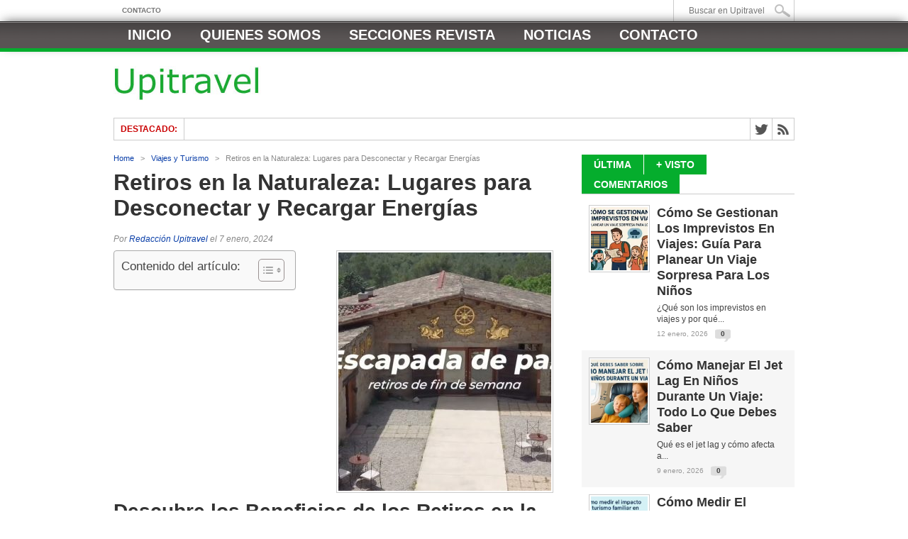

--- FILE ---
content_type: text/html; charset=UTF-8
request_url: https://www.upitravel.com/retiros-en-la-naturaleza-lugares-para-desconectar-y-recargar-energias/13415/
body_size: 22909
content:
<!DOCTYPE html><html xmlns="http://www.w3.org/1999/xhtml" dir="ltr" lang="es" prefix="og: https://ogp.me/ns#"><head><script data-no-optimize="1">var litespeed_docref=sessionStorage.getItem("litespeed_docref");litespeed_docref&&(Object.defineProperty(document,"referrer",{get:function(){return litespeed_docref}}),sessionStorage.removeItem("litespeed_docref"));</script> <meta http-equiv="Content-Type" content="text/html; charset=UTF-8" /><meta name="viewport" content="width=device-width, initial-scale=1, maximum-scale=1" /><meta property="og:image" content="https://www.upitravel.com/wp-content/uploads/2024/01/Retiros-en-la-Naturaleza-Lugares-para-Desconectar-y-Recargar-Energias-300x336.jpg" /><title>Retiros en la Naturaleza: Lugares para Desconectar y Recargar Energías | Upitravel</title><!--[if IE]><link rel="stylesheet" type="text/css" href="https://www.upitravel.com/wp-content/themes/maxmag/css/iecss.css" />
<![endif]--><link rel="alternate" type="application/rss+xml" title="RSS 2.0" href="https://www.upitravel.com/feed/" /><link rel="alternate" type="text/xml" title="RSS .92" href="https://www.upitravel.com/feed/rss/" /><link rel="alternate" type="application/atom+xml" title="Atom 0.3" href="https://www.upitravel.com/feed/atom/" /><link rel="pingback" href="https://www.upitravel.com/xmlrpc.php" /> <script type="litespeed/javascript">var _gaq=_gaq||[];_gaq.push(['_setAccount','UA-15562588-6']);_gaq.push(['_trackPageview']);(function(){var ga=document.createElement('script');ga.type='text/javascript';ga.async=!0;ga.src=('https:'==document.location.protocol?'https://ssl':'http://www')+'.google-analytics.com/ga.js';var s=document.getElementsByTagName('script')[0];s.parentNode.insertBefore(ga,s)})()</script> <script data-ad-client="ca-pub-3353319186992923" type="litespeed/javascript" data-src="https://pagead2.googlesyndication.com/pagead/js/adsbygoogle.js"></script> <meta name="description" content="Descubre los Beneficios de los Retiros en la NaturalezaLos retiros en la naturaleza ofrecen una oportunidad única para escapar del ajetreo y el estrés de la vida cotidiana. Al sumergirse en entornos naturales, los participantes pueden experimentar una sensación de calma y relajación profunda. Estas experiencias ofrecen una pausa de la tecnología, permitiendo conexiones más" /><meta name="robots" content="max-image-preview:large" /><meta name="author" content="Redacción Upitravel"/><meta name="keywords" content="viajes y turismo" /><link rel="canonical" href="https://www.upitravel.com/retiros-en-la-naturaleza-lugares-para-desconectar-y-recargar-energias/13415/" /><meta name="generator" content="All in One SEO Pro (AIOSEO) 4.9.1.1" /><meta property="og:locale" content="es_ES" /><meta property="og:site_name" content="Upitravel | Revista digital de Viajes y Turismo" /><meta property="og:type" content="article" /><meta property="og:title" content="Retiros en la Naturaleza: Lugares para Desconectar y Recargar Energías | Upitravel" /><meta property="og:description" content="Descubre los Beneficios de los Retiros en la NaturalezaLos retiros en la naturaleza ofrecen una oportunidad única para escapar del ajetreo y el estrés de la vida cotidiana. Al sumergirse en entornos naturales, los participantes pueden experimentar una sensación de calma y relajación profunda. Estas experiencias ofrecen una pausa de la tecnología, permitiendo conexiones más" /><meta property="og:url" content="https://www.upitravel.com/retiros-en-la-naturaleza-lugares-para-desconectar-y-recargar-energias/13415/" /><meta property="article:published_time" content="2024-01-07T16:44:52+00:00" /><meta property="article:modified_time" content="2024-01-07T16:44:52+00:00" /><meta name="twitter:card" content="summary" /><meta name="twitter:title" content="Retiros en la Naturaleza: Lugares para Desconectar y Recargar Energías | Upitravel" /><meta name="twitter:description" content="Descubre los Beneficios de los Retiros en la NaturalezaLos retiros en la naturaleza ofrecen una oportunidad única para escapar del ajetreo y el estrés de la vida cotidiana. Al sumergirse en entornos naturales, los participantes pueden experimentar una sensación de calma y relajación profunda. Estas experiencias ofrecen una pausa de la tecnología, permitiendo conexiones más" /> <script type="application/ld+json" class="aioseo-schema">{"@context":"https:\/\/schema.org","@graph":[{"@type":"Article","@id":"https:\/\/www.upitravel.com\/retiros-en-la-naturaleza-lugares-para-desconectar-y-recargar-energias\/13415\/#article","name":"Retiros en la Naturaleza: Lugares para Desconectar y Recargar Energ\u00edas | Upitravel","headline":"Retiros en la Naturaleza: Lugares para Desconectar y Recargar Energ\u00edas","author":{"@id":"https:\/\/www.upitravel.com\/author\/redaccion\/#author"},"publisher":{"@id":"https:\/\/www.upitravel.com\/#organization"},"image":{"@type":"ImageObject","url":"https:\/\/www.upitravel.com\/wp-content\/uploads\/2024\/01\/Retiros-en-la-Naturaleza-Lugares-para-Desconectar-y-Recargar-Energias-scaled.jpg","width":900,"height":506},"datePublished":"2024-01-07T17:44:52+01:00","dateModified":"2024-01-07T17:44:52+01:00","inLanguage":"es-ES","mainEntityOfPage":{"@id":"https:\/\/www.upitravel.com\/retiros-en-la-naturaleza-lugares-para-desconectar-y-recargar-energias\/13415\/#webpage"},"isPartOf":{"@id":"https:\/\/www.upitravel.com\/retiros-en-la-naturaleza-lugares-para-desconectar-y-recargar-energias\/13415\/#webpage"},"articleSection":"Viajes y Turismo"},{"@type":"BreadcrumbList","@id":"https:\/\/www.upitravel.com\/retiros-en-la-naturaleza-lugares-para-desconectar-y-recargar-energias\/13415\/#breadcrumblist","itemListElement":[{"@type":"ListItem","@id":"https:\/\/www.upitravel.com#listItem","position":1,"name":"Inicio","item":"https:\/\/www.upitravel.com","nextItem":{"@type":"ListItem","@id":"https:\/\/www.upitravel.com\/category\/viajes-y-turismo\/#listItem","name":"Viajes y Turismo"}},{"@type":"ListItem","@id":"https:\/\/www.upitravel.com\/category\/viajes-y-turismo\/#listItem","position":2,"name":"Viajes y Turismo","item":"https:\/\/www.upitravel.com\/category\/viajes-y-turismo\/","nextItem":{"@type":"ListItem","@id":"https:\/\/www.upitravel.com\/retiros-en-la-naturaleza-lugares-para-desconectar-y-recargar-energias\/13415\/#listItem","name":"Retiros en la Naturaleza: Lugares para Desconectar y Recargar Energ\u00edas"},"previousItem":{"@type":"ListItem","@id":"https:\/\/www.upitravel.com#listItem","name":"Inicio"}},{"@type":"ListItem","@id":"https:\/\/www.upitravel.com\/retiros-en-la-naturaleza-lugares-para-desconectar-y-recargar-energias\/13415\/#listItem","position":3,"name":"Retiros en la Naturaleza: Lugares para Desconectar y Recargar Energ\u00edas","previousItem":{"@type":"ListItem","@id":"https:\/\/www.upitravel.com\/category\/viajes-y-turismo\/#listItem","name":"Viajes y Turismo"}}]},{"@type":"Organization","@id":"https:\/\/www.upitravel.com\/#organization","name":"Upitravel - Revista Digital de Viajes y Turismo","description":"Revista digital de Viajes y Turismo","url":"https:\/\/www.upitravel.com\/"},{"@type":"Person","@id":"https:\/\/www.upitravel.com\/author\/redaccion\/#author","url":"https:\/\/www.upitravel.com\/author\/redaccion\/","name":"Redacci\u00f3n Upitravel"},{"@type":"WebPage","@id":"https:\/\/www.upitravel.com\/retiros-en-la-naturaleza-lugares-para-desconectar-y-recargar-energias\/13415\/#webpage","url":"https:\/\/www.upitravel.com\/retiros-en-la-naturaleza-lugares-para-desconectar-y-recargar-energias\/13415\/","name":"Retiros en la Naturaleza: Lugares para Desconectar y Recargar Energ\u00edas | Upitravel","description":"Descubre los Beneficios de los Retiros en la NaturalezaLos retiros en la naturaleza ofrecen una oportunidad \u00fanica para escapar del ajetreo y el estr\u00e9s de la vida cotidiana. Al sumergirse en entornos naturales, los participantes pueden experimentar una sensaci\u00f3n de calma y relajaci\u00f3n profunda. Estas experiencias ofrecen una pausa de la tecnolog\u00eda, permitiendo conexiones m\u00e1s","inLanguage":"es-ES","isPartOf":{"@id":"https:\/\/www.upitravel.com\/#website"},"breadcrumb":{"@id":"https:\/\/www.upitravel.com\/retiros-en-la-naturaleza-lugares-para-desconectar-y-recargar-energias\/13415\/#breadcrumblist"},"author":{"@id":"https:\/\/www.upitravel.com\/author\/redaccion\/#author"},"creator":{"@id":"https:\/\/www.upitravel.com\/author\/redaccion\/#author"},"image":{"@type":"ImageObject","url":"https:\/\/www.upitravel.com\/wp-content\/uploads\/2024\/01\/Retiros-en-la-Naturaleza-Lugares-para-Desconectar-y-Recargar-Energias-scaled.jpg","@id":"https:\/\/www.upitravel.com\/retiros-en-la-naturaleza-lugares-para-desconectar-y-recargar-energias\/13415\/#mainImage","width":900,"height":506},"primaryImageOfPage":{"@id":"https:\/\/www.upitravel.com\/retiros-en-la-naturaleza-lugares-para-desconectar-y-recargar-energias\/13415\/#mainImage"},"datePublished":"2024-01-07T17:44:52+01:00","dateModified":"2024-01-07T17:44:52+01:00"},{"@type":"WebSite","@id":"https:\/\/www.upitravel.com\/#website","url":"https:\/\/www.upitravel.com\/","name":"Upitravel","description":"Revista digital de Viajes y Turismo","inLanguage":"es-ES","publisher":{"@id":"https:\/\/www.upitravel.com\/#organization"}}]}</script> <link rel='dns-prefetch' href='//fonts.googleapis.com' /><link rel="alternate" type="application/rss+xml" title="Upitravel &raquo; Feed" href="https://www.upitravel.com/feed/" /><link rel="alternate" title="oEmbed (JSON)" type="application/json+oembed" href="https://www.upitravel.com/wp-json/oembed/1.0/embed?url=https%3A%2F%2Fwww.upitravel.com%2Fretiros-en-la-naturaleza-lugares-para-desconectar-y-recargar-energias%2F13415%2F" /><link rel="alternate" title="oEmbed (XML)" type="text/xml+oembed" href="https://www.upitravel.com/wp-json/oembed/1.0/embed?url=https%3A%2F%2Fwww.upitravel.com%2Fretiros-en-la-naturaleza-lugares-para-desconectar-y-recargar-energias%2F13415%2F&#038;format=xml" /><style id='wp-img-auto-sizes-contain-inline-css' type='text/css'>img:is([sizes=auto i],[sizes^="auto," i]){contain-intrinsic-size:3000px 1500px}
/*# sourceURL=wp-img-auto-sizes-contain-inline-css */</style><link data-optimized="2" rel="stylesheet" href="https://www.upitravel.com/wp-content/litespeed/css/06b6e52c7a797acb28b216e1d8c643d4.css?ver=e9d14" /><style id='wp-block-latest-posts-inline-css' type='text/css'>.wp-block-latest-posts{box-sizing:border-box}.wp-block-latest-posts.alignleft{margin-right:2em}.wp-block-latest-posts.alignright{margin-left:2em}.wp-block-latest-posts.wp-block-latest-posts__list{list-style:none}.wp-block-latest-posts.wp-block-latest-posts__list li{clear:both;overflow-wrap:break-word}.wp-block-latest-posts.is-grid{display:flex;flex-wrap:wrap}.wp-block-latest-posts.is-grid li{margin:0 1.25em 1.25em 0;width:100%}@media (min-width:600px){.wp-block-latest-posts.columns-2 li{width:calc(50% - .625em)}.wp-block-latest-posts.columns-2 li:nth-child(2n){margin-right:0}.wp-block-latest-posts.columns-3 li{width:calc(33.33333% - .83333em)}.wp-block-latest-posts.columns-3 li:nth-child(3n){margin-right:0}.wp-block-latest-posts.columns-4 li{width:calc(25% - .9375em)}.wp-block-latest-posts.columns-4 li:nth-child(4n){margin-right:0}.wp-block-latest-posts.columns-5 li{width:calc(20% - 1em)}.wp-block-latest-posts.columns-5 li:nth-child(5n){margin-right:0}.wp-block-latest-posts.columns-6 li{width:calc(16.66667% - 1.04167em)}.wp-block-latest-posts.columns-6 li:nth-child(6n){margin-right:0}}:root :where(.wp-block-latest-posts.is-grid){padding:0}:root :where(.wp-block-latest-posts.wp-block-latest-posts__list){padding-left:0}.wp-block-latest-posts__post-author,.wp-block-latest-posts__post-date{display:block;font-size:.8125em}.wp-block-latest-posts__post-excerpt,.wp-block-latest-posts__post-full-content{margin-bottom:1em;margin-top:.5em}.wp-block-latest-posts__featured-image a{display:inline-block}.wp-block-latest-posts__featured-image img{height:auto;max-width:100%;width:auto}.wp-block-latest-posts__featured-image.alignleft{float:left;margin-right:1em}.wp-block-latest-posts__featured-image.alignright{float:right;margin-left:1em}.wp-block-latest-posts__featured-image.aligncenter{margin-bottom:1em;text-align:center}
/*# sourceURL=https://www.upitravel.com/wp-includes/blocks/latest-posts/style.min.css */</style><style id='global-styles-inline-css' type='text/css'>:root{--wp--preset--aspect-ratio--square: 1;--wp--preset--aspect-ratio--4-3: 4/3;--wp--preset--aspect-ratio--3-4: 3/4;--wp--preset--aspect-ratio--3-2: 3/2;--wp--preset--aspect-ratio--2-3: 2/3;--wp--preset--aspect-ratio--16-9: 16/9;--wp--preset--aspect-ratio--9-16: 9/16;--wp--preset--color--black: #000000;--wp--preset--color--cyan-bluish-gray: #abb8c3;--wp--preset--color--white: #ffffff;--wp--preset--color--pale-pink: #f78da7;--wp--preset--color--vivid-red: #cf2e2e;--wp--preset--color--luminous-vivid-orange: #ff6900;--wp--preset--color--luminous-vivid-amber: #fcb900;--wp--preset--color--light-green-cyan: #7bdcb5;--wp--preset--color--vivid-green-cyan: #00d084;--wp--preset--color--pale-cyan-blue: #8ed1fc;--wp--preset--color--vivid-cyan-blue: #0693e3;--wp--preset--color--vivid-purple: #9b51e0;--wp--preset--gradient--vivid-cyan-blue-to-vivid-purple: linear-gradient(135deg,rgb(6,147,227) 0%,rgb(155,81,224) 100%);--wp--preset--gradient--light-green-cyan-to-vivid-green-cyan: linear-gradient(135deg,rgb(122,220,180) 0%,rgb(0,208,130) 100%);--wp--preset--gradient--luminous-vivid-amber-to-luminous-vivid-orange: linear-gradient(135deg,rgb(252,185,0) 0%,rgb(255,105,0) 100%);--wp--preset--gradient--luminous-vivid-orange-to-vivid-red: linear-gradient(135deg,rgb(255,105,0) 0%,rgb(207,46,46) 100%);--wp--preset--gradient--very-light-gray-to-cyan-bluish-gray: linear-gradient(135deg,rgb(238,238,238) 0%,rgb(169,184,195) 100%);--wp--preset--gradient--cool-to-warm-spectrum: linear-gradient(135deg,rgb(74,234,220) 0%,rgb(151,120,209) 20%,rgb(207,42,186) 40%,rgb(238,44,130) 60%,rgb(251,105,98) 80%,rgb(254,248,76) 100%);--wp--preset--gradient--blush-light-purple: linear-gradient(135deg,rgb(255,206,236) 0%,rgb(152,150,240) 100%);--wp--preset--gradient--blush-bordeaux: linear-gradient(135deg,rgb(254,205,165) 0%,rgb(254,45,45) 50%,rgb(107,0,62) 100%);--wp--preset--gradient--luminous-dusk: linear-gradient(135deg,rgb(255,203,112) 0%,rgb(199,81,192) 50%,rgb(65,88,208) 100%);--wp--preset--gradient--pale-ocean: linear-gradient(135deg,rgb(255,245,203) 0%,rgb(182,227,212) 50%,rgb(51,167,181) 100%);--wp--preset--gradient--electric-grass: linear-gradient(135deg,rgb(202,248,128) 0%,rgb(113,206,126) 100%);--wp--preset--gradient--midnight: linear-gradient(135deg,rgb(2,3,129) 0%,rgb(40,116,252) 100%);--wp--preset--font-size--small: 13px;--wp--preset--font-size--medium: 20px;--wp--preset--font-size--large: 36px;--wp--preset--font-size--x-large: 42px;--wp--preset--spacing--20: 0.44rem;--wp--preset--spacing--30: 0.67rem;--wp--preset--spacing--40: 1rem;--wp--preset--spacing--50: 1.5rem;--wp--preset--spacing--60: 2.25rem;--wp--preset--spacing--70: 3.38rem;--wp--preset--spacing--80: 5.06rem;--wp--preset--shadow--natural: 6px 6px 9px rgba(0, 0, 0, 0.2);--wp--preset--shadow--deep: 12px 12px 50px rgba(0, 0, 0, 0.4);--wp--preset--shadow--sharp: 6px 6px 0px rgba(0, 0, 0, 0.2);--wp--preset--shadow--outlined: 6px 6px 0px -3px rgb(255, 255, 255), 6px 6px rgb(0, 0, 0);--wp--preset--shadow--crisp: 6px 6px 0px rgb(0, 0, 0);}:where(.is-layout-flex){gap: 0.5em;}:where(.is-layout-grid){gap: 0.5em;}body .is-layout-flex{display: flex;}.is-layout-flex{flex-wrap: wrap;align-items: center;}.is-layout-flex > :is(*, div){margin: 0;}body .is-layout-grid{display: grid;}.is-layout-grid > :is(*, div){margin: 0;}:where(.wp-block-columns.is-layout-flex){gap: 2em;}:where(.wp-block-columns.is-layout-grid){gap: 2em;}:where(.wp-block-post-template.is-layout-flex){gap: 1.25em;}:where(.wp-block-post-template.is-layout-grid){gap: 1.25em;}.has-black-color{color: var(--wp--preset--color--black) !important;}.has-cyan-bluish-gray-color{color: var(--wp--preset--color--cyan-bluish-gray) !important;}.has-white-color{color: var(--wp--preset--color--white) !important;}.has-pale-pink-color{color: var(--wp--preset--color--pale-pink) !important;}.has-vivid-red-color{color: var(--wp--preset--color--vivid-red) !important;}.has-luminous-vivid-orange-color{color: var(--wp--preset--color--luminous-vivid-orange) !important;}.has-luminous-vivid-amber-color{color: var(--wp--preset--color--luminous-vivid-amber) !important;}.has-light-green-cyan-color{color: var(--wp--preset--color--light-green-cyan) !important;}.has-vivid-green-cyan-color{color: var(--wp--preset--color--vivid-green-cyan) !important;}.has-pale-cyan-blue-color{color: var(--wp--preset--color--pale-cyan-blue) !important;}.has-vivid-cyan-blue-color{color: var(--wp--preset--color--vivid-cyan-blue) !important;}.has-vivid-purple-color{color: var(--wp--preset--color--vivid-purple) !important;}.has-black-background-color{background-color: var(--wp--preset--color--black) !important;}.has-cyan-bluish-gray-background-color{background-color: var(--wp--preset--color--cyan-bluish-gray) !important;}.has-white-background-color{background-color: var(--wp--preset--color--white) !important;}.has-pale-pink-background-color{background-color: var(--wp--preset--color--pale-pink) !important;}.has-vivid-red-background-color{background-color: var(--wp--preset--color--vivid-red) !important;}.has-luminous-vivid-orange-background-color{background-color: var(--wp--preset--color--luminous-vivid-orange) !important;}.has-luminous-vivid-amber-background-color{background-color: var(--wp--preset--color--luminous-vivid-amber) !important;}.has-light-green-cyan-background-color{background-color: var(--wp--preset--color--light-green-cyan) !important;}.has-vivid-green-cyan-background-color{background-color: var(--wp--preset--color--vivid-green-cyan) !important;}.has-pale-cyan-blue-background-color{background-color: var(--wp--preset--color--pale-cyan-blue) !important;}.has-vivid-cyan-blue-background-color{background-color: var(--wp--preset--color--vivid-cyan-blue) !important;}.has-vivid-purple-background-color{background-color: var(--wp--preset--color--vivid-purple) !important;}.has-black-border-color{border-color: var(--wp--preset--color--black) !important;}.has-cyan-bluish-gray-border-color{border-color: var(--wp--preset--color--cyan-bluish-gray) !important;}.has-white-border-color{border-color: var(--wp--preset--color--white) !important;}.has-pale-pink-border-color{border-color: var(--wp--preset--color--pale-pink) !important;}.has-vivid-red-border-color{border-color: var(--wp--preset--color--vivid-red) !important;}.has-luminous-vivid-orange-border-color{border-color: var(--wp--preset--color--luminous-vivid-orange) !important;}.has-luminous-vivid-amber-border-color{border-color: var(--wp--preset--color--luminous-vivid-amber) !important;}.has-light-green-cyan-border-color{border-color: var(--wp--preset--color--light-green-cyan) !important;}.has-vivid-green-cyan-border-color{border-color: var(--wp--preset--color--vivid-green-cyan) !important;}.has-pale-cyan-blue-border-color{border-color: var(--wp--preset--color--pale-cyan-blue) !important;}.has-vivid-cyan-blue-border-color{border-color: var(--wp--preset--color--vivid-cyan-blue) !important;}.has-vivid-purple-border-color{border-color: var(--wp--preset--color--vivid-purple) !important;}.has-vivid-cyan-blue-to-vivid-purple-gradient-background{background: var(--wp--preset--gradient--vivid-cyan-blue-to-vivid-purple) !important;}.has-light-green-cyan-to-vivid-green-cyan-gradient-background{background: var(--wp--preset--gradient--light-green-cyan-to-vivid-green-cyan) !important;}.has-luminous-vivid-amber-to-luminous-vivid-orange-gradient-background{background: var(--wp--preset--gradient--luminous-vivid-amber-to-luminous-vivid-orange) !important;}.has-luminous-vivid-orange-to-vivid-red-gradient-background{background: var(--wp--preset--gradient--luminous-vivid-orange-to-vivid-red) !important;}.has-very-light-gray-to-cyan-bluish-gray-gradient-background{background: var(--wp--preset--gradient--very-light-gray-to-cyan-bluish-gray) !important;}.has-cool-to-warm-spectrum-gradient-background{background: var(--wp--preset--gradient--cool-to-warm-spectrum) !important;}.has-blush-light-purple-gradient-background{background: var(--wp--preset--gradient--blush-light-purple) !important;}.has-blush-bordeaux-gradient-background{background: var(--wp--preset--gradient--blush-bordeaux) !important;}.has-luminous-dusk-gradient-background{background: var(--wp--preset--gradient--luminous-dusk) !important;}.has-pale-ocean-gradient-background{background: var(--wp--preset--gradient--pale-ocean) !important;}.has-electric-grass-gradient-background{background: var(--wp--preset--gradient--electric-grass) !important;}.has-midnight-gradient-background{background: var(--wp--preset--gradient--midnight) !important;}.has-small-font-size{font-size: var(--wp--preset--font-size--small) !important;}.has-medium-font-size{font-size: var(--wp--preset--font-size--medium) !important;}.has-large-font-size{font-size: var(--wp--preset--font-size--large) !important;}.has-x-large-font-size{font-size: var(--wp--preset--font-size--x-large) !important;}
/*# sourceURL=global-styles-inline-css */</style><style id='classic-theme-styles-inline-css' type='text/css'>/*! This file is auto-generated */
.wp-block-button__link{color:#fff;background-color:#32373c;border-radius:9999px;box-shadow:none;text-decoration:none;padding:calc(.667em + 2px) calc(1.333em + 2px);font-size:1.125em}.wp-block-file__button{background:#32373c;color:#fff;text-decoration:none}
/*# sourceURL=/wp-includes/css/classic-themes.min.css */</style><style id='ez-toc-inline-css' type='text/css'>div#ez-toc-container .ez-toc-title {font-size: 120%;}div#ez-toc-container .ez-toc-title {font-weight: 500;}div#ez-toc-container ul li , div#ez-toc-container ul li a {font-size: 95%;}div#ez-toc-container ul li , div#ez-toc-container ul li a {font-weight: 500;}div#ez-toc-container nav ul ul li {font-size: 90%;}.ez-toc-box-title {font-weight: bold; margin-bottom: 10px; text-align: center; text-transform: uppercase; letter-spacing: 1px; color: #666; padding-bottom: 5px;position:absolute;top:-4%;left:5%;background-color: inherit;transition: top 0.3s ease;}.ez-toc-box-title.toc-closed {top:-25%;}
/*# sourceURL=ez-toc-inline-css */</style> <script type="litespeed/javascript" data-src="https://www.upitravel.com/wp-includes/js/jquery/jquery.min.js" id="jquery-core-js"></script> <link rel="https://api.w.org/" href="https://www.upitravel.com/wp-json/" /><link rel="alternate" title="JSON" type="application/json" href="https://www.upitravel.com/wp-json/wp/v2/posts/13415" /><link rel="EditURI" type="application/rsd+xml" title="RSD" href="https://www.upitravel.com/xmlrpc.php?rsd" /><meta name="generator" content="WordPress 6.9" /><link rel='shortlink' href='https://www.upitravel.com/?p=13415' /> <script type="litespeed/javascript">function external_links_in_new_windows_loop(){if(!document.links){document.links=document.getElementsByTagName('a')}
var change_link=!1;var force='';var ignore='';for(var t=0;t<document.links.length;t++){var all_links=document.links[t];change_link=!1;if(document.links[t].hasAttribute('onClick')==!1){if(all_links.href.search(/^http/)!=-1&&all_links.href.search('www.upitravel.com')==-1&&all_links.href.search(/^#/)==-1){change_link=!0}
if(force!=''&&all_links.href.search(force)!=-1){change_link=!0}
if(ignore!=''&&all_links.href.search(ignore)!=-1){change_link=!1}
if(change_link==!0){document.links[t].setAttribute('onClick','javascript:window.open(\''+all_links.href.replace(/'/g,'')+'\', \'_blank\', \'noopener\'); return false;');document.links[t].removeAttribute('target')}}}}
function external_links_in_new_windows_load(func){var oldonload=window.onload;if(typeof window.onload!='function'){window.onload=func}else{window.onload=function(){oldonload();func()}}}
external_links_in_new_windows_load(external_links_in_new_windows_loop)</script> <style type='text/css'>a, a:visited { color: #093ea8; }
h3.category-heading, .toggle { background: #05ad2d; }
.home-widget h3, .home-widget h3 a, .middle-widget h3, .middle-widget h3 a, .sidebar-widget h3, .sidebar-widget h3 a, .bottom-widget h3, .bottom-widget h3 a, .widget-container h3, .widget-container h3 a, .multi-category h3,  ul.tabber li.active h4 a, #related-posts h3, h3#reply-title, h2.comments { color: #05ad2d; }
#main-nav ul li:hover, #main-nav .current-menu-item, #main-nav .current-post-parent { background: #05ad2d url(https://www.upitravel.com/wp-content/themes/maxmag/images/nav-bg.png) top repeat-x; }
#main-nav ul li:hover ul { border-top: 5px solid #05ad2d; }
#main-nav-wrapper { background: #595454 url(https://www.upitravel.com/wp-content/themes/maxmag/images/nav-bg.png) top repeat-x; border-bottom: 5px solid #05ad2d; }

.woocommerce .widget_price_filter .ui-slider .ui-slider-handle,
.woocommerce span.onsale,
.woocommerce #respond input#submit.alt,
.woocommerce a.button.alt,
.woocommerce button.button.alt,
.woocommerce input.button.alt,
.woocommerce #respond input#submit.alt:hover,
.woocommerce a.button.alt:hover,
.woocommerce button.button.alt:hover,
.woocommerce input.button.alt:hover {
	background-color: #05ad2d;
	}

#nav-mobi select { background: #595454  url(https://www.upitravel.com/wp-content/themes/maxmag/images/triangle-dark.png) no-repeat right; }
ul.tabber li, .woocommerce .widget_price_filter .ui-slider .ui-slider-range { background: #05ad2d; }
#wallpaper { background: url() no-repeat 50% 0; }</style></head><body data-rsssl=1 class="wp-singular post-template-default single single-post postid-13415 single-format-standard wp-theme-maxmag"><div id="site"><div id="top-wrapper"><div id="top-nav-wrapper"><div id="top-nav"><div id="top-menu"><div class="menu-header-2-container"><ul id="menu-header-2" class="menu"><li id="menu-item-15369" class="menu-item menu-item-type-post_type menu-item-object-page menu-item-15369"><a href="https://www.upitravel.com/contacto/">Contacto</a></li></ul></div></div><div id="search-wrapper"><form method="get" id="searchform" action="https://www.upitravel.com/">
<input type="text" name="s" id="s" value="Buscar en Upitravel" onfocus='if (this.value == "Buscar en Upitravel") { this.value = ""; }' onblur='if (this.value == "") { this.value = "Buscar en Upitravel"; }' />
<input type="hidden" id="search-button" /></form></div></div></div></div><div id="nav"><div id="main-nav-wrapper"><div id="main-nav"><div class="menu-menu-principal-container"><ul id="menu-menu-principal" class="menu"><li id="menu-item-125" class="menu-item menu-item-type-custom menu-item-object-custom menu-item-125"><a href="https://www.upitravel.com/index.php" title="Home">Inicio</a></li><li id="menu-item-123" class="menu-item menu-item-type-post_type menu-item-object-page menu-item-123"><a href="https://www.upitravel.com/quienes-somos/" title="Quienes somos &#8211; Upitravel">Quienes somos</a></li><li id="menu-item-1019" class="menu-item menu-item-type-custom menu-item-object-custom menu-item-has-children menu-item-1019"><a href="#">Secciones Revista</a><ul class="sub-menu"><li id="menu-item-135" class="menu-item menu-item-type-taxonomy menu-item-object-category menu-item-135"><a href="https://www.upitravel.com/category/agencias-de-viajes/" title="Noticias y artículos sobre Agencias de Viajes">Agencias de viajes</a></li><li id="menu-item-136" class="menu-item menu-item-type-taxonomy menu-item-object-category menu-item-136"><a href="https://www.upitravel.com/category/cadenas-hoteleras/" title="Noticias y artículos sobre Cadenas Hoteleras">Cadenas hoteleras</a></li><li id="menu-item-137" class="menu-item menu-item-type-taxonomy menu-item-object-category menu-item-137"><a href="https://www.upitravel.com/category/cajon-de-sastre/" title="Cajón de sastre de artículos y noticias">Cajón de sastre</a></li><li id="menu-item-138" class="menu-item menu-item-type-taxonomy menu-item-object-category menu-item-138"><a href="https://www.upitravel.com/category/companias-aereas/" title="Noticias y artículos sobre Compañías Aéreas">Compañías aéreas</a></li><li id="menu-item-139" class="menu-item menu-item-type-taxonomy menu-item-object-category menu-item-139"><a href="https://www.upitravel.com/category/destinos/destinos-de-cine/" title="Artículos sobre destinos de cine">Destinos de cine</a></li><li id="menu-item-140" class="menu-item menu-item-type-taxonomy menu-item-object-category menu-item-140"><a href="https://www.upitravel.com/category/destinos/destinos-de-libro/" title="Artículos sobre destinos de libro">Destinos de libro</a></li><li id="menu-item-141" class="menu-item menu-item-type-taxonomy menu-item-object-category menu-item-141"><a href="https://www.upitravel.com/category/destinos/destinos-de-series/" title="Artículos sobre destinos de series">Destinos de series</a></li><li id="menu-item-142" class="menu-item menu-item-type-taxonomy menu-item-object-category menu-item-142"><a href="https://www.upitravel.com/category/destinos/destinos-musicales/" title="Artículos sobre destinos musicales">Destinos musicales</a></li><li id="menu-item-143" class="menu-item menu-item-type-taxonomy menu-item-object-category menu-item-143"><a href="https://www.upitravel.com/category/entrevistas/" title="Entrevistas realizadas por Upitravel">Entrevistas</a></li></ul></li><li id="menu-item-15370" class="menu-item menu-item-type-custom menu-item-object-custom menu-item-has-children menu-item-15370"><a href="#">Noticias</a><ul class="sub-menu"><li id="menu-item-15372" class="menu-item menu-item-type-taxonomy menu-item-object-category menu-item-15372"><a href="https://www.upitravel.com/category/articulos-destacados/">Artículos</a></li><li id="menu-item-15378" class="menu-item menu-item-type-taxonomy menu-item-object-category menu-item-15378"><a href="https://www.upitravel.com/category/noticias/">Noticias</a></li><li id="menu-item-15371" class="menu-item menu-item-type-taxonomy menu-item-object-category menu-item-15371"><a href="https://www.upitravel.com/category/agencias-de-viajes/">Agencias de viajes</a></li><li id="menu-item-15373" class="menu-item menu-item-type-taxonomy menu-item-object-category menu-item-15373"><a href="https://www.upitravel.com/category/cadenas-hoteleras/">Cadenas hoteleras</a></li><li id="menu-item-15374" class="menu-item menu-item-type-taxonomy menu-item-object-category menu-item-15374"><a href="https://www.upitravel.com/category/companias-aereas/">Compañías aéreas</a></li><li id="menu-item-15375" class="menu-item menu-item-type-taxonomy menu-item-object-category menu-item-15375"><a href="https://www.upitravel.com/category/destinos-de-enoturismo/">Destinos de enoturismo</a></li><li id="menu-item-15376" class="menu-item menu-item-type-taxonomy menu-item-object-category menu-item-15376"><a href="https://www.upitravel.com/category/destinos-de-playa/">Destinos de playa</a></li><li id="menu-item-15377" class="menu-item menu-item-type-taxonomy menu-item-object-category menu-item-15377"><a href="https://www.upitravel.com/category/hoteles/">Hoteles</a></li><li id="menu-item-15379" class="menu-item menu-item-type-taxonomy menu-item-object-category menu-item-15379"><a href="https://www.upitravel.com/category/turismo/">Turismo</a></li><li id="menu-item-15380" class="menu-item menu-item-type-taxonomy menu-item-object-category menu-item-15380"><a href="https://www.upitravel.com/category/viajes-especiales/">Viajes especiales</a></li><li id="menu-item-15381" class="menu-item menu-item-type-taxonomy menu-item-object-category current-post-ancestor current-menu-parent current-post-parent menu-item-15381"><a href="https://www.upitravel.com/category/viajes-y-turismo/">Viajes y Turismo</a></li></ul></li><li id="menu-item-124" class="menu-item menu-item-type-post_type menu-item-object-page menu-item-124"><a href="https://www.upitravel.com/contacto/" title="Contactar con el equipo de Upitravel">Contacto</a></li></ul></div></div><div id="nav-mobi"><div class="menu-menu-principal-container"><select><option value="#">Menu</option><option value="https://www.upitravel.com/index.php">Inicio</option><option value="https://www.upitravel.com/quienes-somos/">Quienes somos</option><option value="#">Secciones Revista<option value="https://www.upitravel.com/category/agencias-de-viajes/">-Agencias de viajes</option><option value="https://www.upitravel.com/category/cadenas-hoteleras/">-Cadenas hoteleras</option><option value="https://www.upitravel.com/category/cajon-de-sastre/">-Cajón de sastre</option><option value="https://www.upitravel.com/category/companias-aereas/">-Compañías aéreas</option><option value="https://www.upitravel.com/category/destinos/destinos-de-cine/">-Destinos de cine</option><option value="https://www.upitravel.com/category/destinos/destinos-de-libro/">-Destinos de libro</option><option value="https://www.upitravel.com/category/destinos/destinos-de-series/">-Destinos de series</option><option value="https://www.upitravel.com/category/destinos/destinos-musicales/">-Destinos musicales</option><option value="https://www.upitravel.com/category/entrevistas/">-Entrevistas</option></option><option value="#">Noticias<option value="https://www.upitravel.com/category/articulos-destacados/">-Artículos</option><option value="https://www.upitravel.com/category/noticias/">-Noticias</option><option value="https://www.upitravel.com/category/agencias-de-viajes/">-Agencias de viajes</option><option value="https://www.upitravel.com/category/cadenas-hoteleras/">-Cadenas hoteleras</option><option value="https://www.upitravel.com/category/companias-aereas/">-Compañías aéreas</option><option value="https://www.upitravel.com/category/destinos-de-enoturismo/">-Destinos de enoturismo</option><option value="https://www.upitravel.com/category/destinos-de-playa/">-Destinos de playa</option><option value="https://www.upitravel.com/category/hoteles/">-Hoteles</option><option value="https://www.upitravel.com/category/turismo/">-Turismo</option><option value="https://www.upitravel.com/category/viajes-especiales/">-Viajes especiales</option><option value="https://www.upitravel.com/category/viajes-y-turismo/">-Viajes y Turismo</option></option><option value="https://www.upitravel.com/contacto/">Contacto</option>
</select></div></div></div></div><div id="wrapper"><div id="inner-wrapper"><div id="content"><div id="main-header-wrapper"><div id="header"><div id="logo" itemscope itemtype="http://schema.org/Organization">
<a itemprop="url" href="https://www.upitravel.com"><img data-lazyloaded="1" src="[data-uri]" width="246" height="50" itemprop="logo" data-src="https://www.upitravel.com/wp-content/uploads/2013/05/logo2.jpg" alt="Upitravel" /></a></div></div></div><div id="content-top"><div id="ticker">
<span class="ticker-heading">Destacado:</span><ul class="ticker-list"></ul></div><div id="content-social"><ul><li><a href="http://www.twitter.com/Upitravel" alt="Twitter" class="twitter-but" target="_blank"></a></li><li><a href="https://www.upitravel.com/feed/rss/" alt="RSS Feed" class="rss-but"></a></li></ul></div></div><div id="main"><div id="post-area" class="post-13415 post type-post status-publish format-standard has-post-thumbnail hentry category-viajes-y-turismo"><div class="breadcrumb"><div id="crumbs"><a href="https://www.upitravel.com">Home</a>  &nbsp; &gt; &nbsp;  <a href="https://www.upitravel.com/category/viajes-y-turismo/">Viajes y Turismo</a>  &nbsp; &gt; &nbsp;  <span class="current">Retiros en la Naturaleza: Lugares para Desconectar y Recargar Energías</span></div></div><h1 class="headline">Retiros en la Naturaleza: Lugares para Desconectar y Recargar Energías</h1><div id="post-info"><div id="post-info-left">
Por <a href="https://www.upitravel.com/author/redaccion/" title="Entradas de Redacción Upitravel" rel="author">Redacción Upitravel</a> el 7 enero, 2024</div></div><div id="content-area"><div class="post-image">
<img data-lazyloaded="1" src="[data-uri]" width="300" height="336" data-src="https://www.upitravel.com/wp-content/uploads/2024/01/Retiros-en-la-Naturaleza-Lugares-para-Desconectar-y-Recargar-Energias-300x336.jpg" class="attachment-post-thumb size-post-thumb wp-post-image" alt="" decoding="async" fetchpriority="high" data-srcset="https://www.upitravel.com/wp-content/uploads/2024/01/Retiros-en-la-Naturaleza-Lugares-para-Desconectar-y-Recargar-Energias-300x336.jpg 300w, https://www.upitravel.com/wp-content/uploads/2024/01/Retiros-en-la-Naturaleza-Lugares-para-Desconectar-y-Recargar-Energias-420x470.jpg 420w, https://www.upitravel.com/wp-content/uploads/2024/01/Retiros-en-la-Naturaleza-Lugares-para-Desconectar-y-Recargar-Energias-199x223.jpg 199w, https://www.upitravel.com/wp-content/uploads/2024/01/Retiros-en-la-Naturaleza-Lugares-para-Desconectar-y-Recargar-Energias-120x134.jpg 120w" data-sizes="(max-width: 300px) 100vw, 300px" title="Retiros-en-la-Naturaleza-Lugares-para-Desconectar-y-Recargar-Energias | Upitravel" /></div><div id="ez-toc-container" class="ez-toc-v2_0_78 counter-flat ez-toc-counter ez-toc-grey ez-toc-container-direction"><div class="ez-toc-title-container"><p class="ez-toc-title" style="cursor:inherit">Contenido del artículo:</p>
<span class="ez-toc-title-toggle"><a href="#" class="ez-toc-pull-right ez-toc-btn ez-toc-btn-xs ez-toc-btn-default ez-toc-toggle" aria-label="Alternar tabla de contenidos"><span class="ez-toc-js-icon-con"><span class=""><span class="eztoc-hide" style="display:none;">Toggle</span><span class="ez-toc-icon-toggle-span"><svg style="fill: #999;color:#999" xmlns="http://www.w3.org/2000/svg" class="list-377408" width="20px" height="20px" viewBox="0 0 24 24" fill="none"><path d="M6 6H4v2h2V6zm14 0H8v2h12V6zM4 11h2v2H4v-2zm16 0H8v2h12v-2zM4 16h2v2H4v-2zm16 0H8v2h12v-2z" fill="currentColor"></path></svg><svg style="fill: #999;color:#999" class="arrow-unsorted-368013" xmlns="http://www.w3.org/2000/svg" width="10px" height="10px" viewBox="0 0 24 24" version="1.2" baseProfile="tiny"><path d="M18.2 9.3l-6.2-6.3-6.2 6.3c-.2.2-.3.4-.3.7s.1.5.3.7c.2.2.4.3.7.3h11c.3 0 .5-.1.7-.3.2-.2.3-.5.3-.7s-.1-.5-.3-.7zM5.8 14.7l6.2 6.3 6.2-6.3c.2-.2.3-.5.3-.7s-.1-.5-.3-.7c-.2-.2-.4-.3-.7-.3h-11c-.3 0-.5.1-.7.3-.2.2-.3.5-.3.7s.1.5.3.7z"/></svg></span></span></span></a></span></div><nav><ul class='ez-toc-list ez-toc-list-level-1 eztoc-toggle-hide-by-default' ><li class='ez-toc-page-1'><a class="ez-toc-link ez-toc-heading-1" href="#Descubre_los_Beneficios_de_los_Retiros_en_la_Naturaleza" >Descubre los Beneficios de los Retiros en la Naturaleza</a></li><li class='ez-toc-page-1'><a class="ez-toc-link ez-toc-heading-2" href="#Los_Mejores_Destinos_para_Desconectar_y_Recargar_Energias" >Los Mejores Destinos para Desconectar y Recargar Energías</a></li><li class='ez-toc-page-1'><a class="ez-toc-link ez-toc-heading-3" href="#Naturaleza_en_estado_puro" >Naturaleza en estado puro</a></li><li class='ez-toc-page-1'><a class="ez-toc-link ez-toc-heading-4" href="#Retiros_espirituales" >Retiros espirituales</a></li><li class='ez-toc-page-1'><a class="ez-toc-link ez-toc-heading-5" href="#Spas_y_centros_de_bienestar" >Spas y centros de bienestar</a></li><li class='ez-toc-page-1'><a class="ez-toc-link ez-toc-heading-6" href="#Experimenta_la_Tranquilidad_de_Retiros_en_la_Naturaleza" >Experimenta la Tranquilidad de Retiros en la Naturaleza</a></li><li class='ez-toc-page-1'><a class="ez-toc-link ez-toc-heading-7" href="#Beneficios_de_los_Retiros_en_la_Naturaleza" >Beneficios de los Retiros en la Naturaleza</a></li><li class='ez-toc-page-1'><a class="ez-toc-link ez-toc-heading-8" href="#Conoce_los_Lugares_Ideales_para_Desconectar_del_Estres" >Conoce los Lugares Ideales para Desconectar del Estrés</a></li><li class='ez-toc-page-1'><a class="ez-toc-link ez-toc-heading-9" href="#Disfruta_de_la_naturaleza" >Disfruta de la naturaleza</a></li><li class='ez-toc-page-1'><a class="ez-toc-link ez-toc-heading-10" href="#Retiros_de_bienestar" >Retiros de bienestar</a></li><li class='ez-toc-page-1'><a class="ez-toc-link ez-toc-heading-11" href="#Encuentra_la_Armonia_en_los_Retiros_en_la_Naturaleza" >Encuentra la Armonía en los Retiros en la Naturaleza</a></li><li class='ez-toc-page-1'><a class="ez-toc-link ez-toc-heading-12" href="#Beneficios_de_los_retiros_en_la_naturaleza" >Beneficios de los retiros en la naturaleza</a></li><li class='ez-toc-page-1'><a class="ez-toc-link ez-toc-heading-13" href="#Conclusion" >Conclusión</a></li></ul></nav></div><h2><span class="ez-toc-section" id="Descubre_los_Beneficios_de_los_Retiros_en_la_Naturaleza"></span>Descubre los Beneficios de los Retiros en la Naturaleza<span class="ez-toc-section-end"></span></h2><p>Los retiros en la naturaleza ofrecen una oportunidad única para escapar del ajetreo y el estrés de la vida cotidiana. Al sumergirse en entornos naturales, los participantes pueden experimentar una sensación de calma y relajación profunda. Estas experiencias ofrecen una pausa de la tecnología, permitiendo conexiones más auténticas con el entorno natural y con uno mismo.</p><p>Estar inmerso en la naturaleza puede tener efectos positivos en la salud mental. La reducción del estrés, la mejora del estado de ánimo y la estimulación de la creatividad son algunos de los beneficios reportados por quienes participan en retiros en la naturaleza. Además, el contacto con la naturaleza puede ayudar a aumentar la atención plena y la conciencia del momento presente.</p><p>Otro beneficio significativo de los retiros en la naturaleza es la oportunidad de participar en actividades al aire libre. El senderismo, el yoga al aire libre, la meditación en entornos naturales y otras actividades físicas pueden contribuir a la sensación de bienestar general. Además, el cambio de escenario puede proporcionar una nueva perspectiva sobre la vida y los desafíos personales.</p><p>La desconexión digital que a menudo se experimenta durante los retiros en la naturaleza permite a los participantes estar más presentes y enfocados en su bienestar. La oportunidad de desconectar de las distracciones digitales y la sobreestimulación puede tener un impacto positivo en la salud mental y emocional a largo plazo.</p><p>Los retiros en la naturaleza también pueden promover la comunidad y el compañerismo. La interacción con otros participantes en un entorno natural puede fomentar conexiones significativas y duraderas. Además, compartir experiencias al aire libre puede unir a las personas a través de la exploración conjunta y la conexión con la naturaleza.</p><p>La exposición a la luz natural y la vitamina D que se obtiene al pasar tiempo al aire libre puede tener un impacto positivo en la salud física. La luz solar ofrece beneficios para la salud ósea, la regulación del estado de ánimo y la salud general. La oportunidad de recargar energías y revitalizarse en un entorno natural puede contribuir a un mayor equilibrio físico y emocional.</p><p>En conclusión, los retiros en la naturaleza ofrecen una multitud de beneficios para la salud y el bienestar. Desde la reducción del estrés hasta la promoción de la salud mental y física, sumergirse en entornos naturales puede tener efectos positivos duraderos. Si estás buscando una manera de revitalizarte y encontrar calma en medio de la naturaleza, considera la posibilidad de participar en un retiro en la naturaleza.Claro, aquí tienes el contenido SEO para el H2:</p><h2><span class="ez-toc-section" id="Los_Mejores_Destinos_para_Desconectar_y_Recargar_Energias"></span>Los Mejores Destinos para Desconectar y Recargar Energías<span class="ez-toc-section-end"></span></h2><p>Si estás buscando un merecido descanso para desconectar del estrés diario y recargar energías, existen destinos que son ideales para lograrlo. En estos lugares, podrás alejarte de la rutina y conectar contigo mismo, disfrutando de entornos naturales o de experiencias únicas que te permitirán renovarte.</p><div style="clear:both; margin-top:0em; margin-bottom:1em;"><a href="https://www.upitravel.com/turismo-de-aventura-en-los-alpes-julianos-trekking-y-escalada/17802/" target="_blank" rel="dofollow" class="ub3d0d9c579e93feb7af996c9905f9e42"><style>.ub3d0d9c579e93feb7af996c9905f9e42 { padding:0px; margin: 0; padding-top:1em!important; padding-bottom:1em!important; width:100%; display: block; font-weight:bold; background-color:#eaeaea; border:0!important; border-left:4px solid #34495E!important; text-decoration:none; } .ub3d0d9c579e93feb7af996c9905f9e42:active, .ub3d0d9c579e93feb7af996c9905f9e42:hover { opacity: 1; transition: opacity 250ms; webkit-transition: opacity 250ms; text-decoration:none; } .ub3d0d9c579e93feb7af996c9905f9e42 { transition: background-color 250ms; webkit-transition: background-color 250ms; opacity: 1; transition: opacity 250ms; webkit-transition: opacity 250ms; } .ub3d0d9c579e93feb7af996c9905f9e42 .ctaText { font-weight:bold; color:#464646; text-decoration:none; font-size: 16px; } .ub3d0d9c579e93feb7af996c9905f9e42 .postTitle { color:#000000; text-decoration: underline!important; font-size: 16px; } .ub3d0d9c579e93feb7af996c9905f9e42:hover .postTitle { text-decoration: underline!important; }</style><div style="padding-left:1em; padding-right:1em;"><span class="ctaText">Quizás también te interese:</span>&nbsp; <span class="postTitle">Turismo de Aventura en los Alpes Julianos: Trekking y Escalada</span></div></a></div><h3><span class="ez-toc-section" id="Naturaleza_en_estado_puro"></span>Naturaleza en estado puro<span class="ez-toc-section-end"></span></h3><p>Algunos de los destinos más buscados para desconectar se encuentran en entornos naturales asombrosos, como playas paradisíacas, montañas impresionantes o exuberantes selvas. Allí, podrás disfrutar de la tranquilidad que ofrece estar lejos del bullicio habitual y conectarte con la naturaleza.</p><h3><span class="ez-toc-section" id="Retiros_espirituales"></span>Retiros espirituales<span class="ez-toc-section-end"></span></h3><p>Los retiros espirituales en destinos como monasterios, templos o centros de meditación son perfectos para esos momentos de introspección y recarga de energías. Aquí, podrás practicar la meditación, reflexionar en silencio y encontrar paz interior.</p><p>La desconexión digital es esencial para este tipo de destinos, por lo que es una gran oportunidad para liberarte del uso constante de dispositivos electrónicos.</p><h3><span class="ez-toc-section" id="Spas_y_centros_de_bienestar"></span>Spas y centros de bienestar<span class="ez-toc-section-end"></span></h3><p>Si prefieres una experiencia más relajante y terapéutica, los spas y centros de bienestar ofrecen tratamientos que te ayudarán a renovar mente y cuerpo. Desde masajes relajantes hasta prácticas de yoga, estos destinos están diseñados para promover la relajación y la restauración de energías.</p><p>Estos destinos te permitirán desconectar de la vida cotidiana, recargar tu energía y volver a casa con una sensación de renovación y frescura.</p><h2><span class="ez-toc-section" id="Experimenta_la_Tranquilidad_de_Retiros_en_la_Naturaleza"></span>Experimenta la Tranquilidad de Retiros en la Naturaleza<span class="ez-toc-section-end"></span></h2><p>Los retiros en la naturaleza ofrecen una oportunidad única para desconectarse del ajetreo de la vida diaria y conectarse con el entorno natural. La tranquilidad que se experimenta al pasar tiempo en la naturaleza es incomparable, permitiendo a los participantes recargar energías y revitalizar cuerpo y mente.</p><p>Los retiros en la naturaleza suelen tener lugar en entornos naturales impresionantes, como bosques, montañas o junto al mar. Este ambiente natural proporciona el escenario perfecto para prácticas de meditación, yoga, caminatas y otras actividades que fomentan la relajación y el bienestar.</p><p>Al alejarse de la tecnología y las distracciones urbanas, los participantes tienen la oportunidad de reconectar consigo mismos y con la naturaleza que los rodea. Esta reconexión puede traer consigo una sensación de paz interior y claridad mental que a menudo es difícil de alcanzar en la vida cotidiana.</p><h3><span class="ez-toc-section" id="Beneficios_de_los_Retiros_en_la_Naturaleza"></span>Beneficios de los Retiros en la Naturaleza<span class="ez-toc-section-end"></span></h3><p>Los beneficios de participar en retiros en la naturaleza son numerosos. La combinación de aire fresco, paisajes serenos y actividades enfocadas en el bienestar puede ayudar a reducir el estrés, fortalecer el sistema inmunológico y mejorar la salud en general.</p><p>Además, la oportunidad de desconectar y dedicar tiempo a la reflexión personal puede impulsar el crecimiento emocional y espiritual. Muchos participantes encuentran que estos retiros les ayudan a encontrar un mayor equilibrio en sus vidas y a establecer nuevas perspectivas sobre sus desafíos y metas.</p><p>En resumen, los retiros en la naturaleza brindan una experiencia transformadora que puede impactar positivamente la salud mental, emocional y física de quienes participan. Si buscas renovar tu espíritu y recuperar la tranquilidad, considera la posibilidad de embarcarte en un retiro en la naturaleza.</p><p>Claro, aquí está el contenido SEO para el H2 y H3:</p><div style="clear:both; margin-top:0em; margin-bottom:1em;"><a href="https://www.upitravel.com/viaje-en-caravana-libertad-para-explorar-bosques-y-senderos/15683/" target="_blank" rel="dofollow" class="u0b62c956e1706b136ac3cbe76b5804bc"><style>.u0b62c956e1706b136ac3cbe76b5804bc { padding:0px; margin: 0; padding-top:1em!important; padding-bottom:1em!important; width:100%; display: block; font-weight:bold; background-color:#eaeaea; border:0!important; border-left:4px solid #34495E!important; text-decoration:none; } .u0b62c956e1706b136ac3cbe76b5804bc:active, .u0b62c956e1706b136ac3cbe76b5804bc:hover { opacity: 1; transition: opacity 250ms; webkit-transition: opacity 250ms; text-decoration:none; } .u0b62c956e1706b136ac3cbe76b5804bc { transition: background-color 250ms; webkit-transition: background-color 250ms; opacity: 1; transition: opacity 250ms; webkit-transition: opacity 250ms; } .u0b62c956e1706b136ac3cbe76b5804bc .ctaText { font-weight:bold; color:#464646; text-decoration:none; font-size: 16px; } .u0b62c956e1706b136ac3cbe76b5804bc .postTitle { color:#000000; text-decoration: underline!important; font-size: 16px; } .u0b62c956e1706b136ac3cbe76b5804bc:hover .postTitle { text-decoration: underline!important; }</style><div style="padding-left:1em; padding-right:1em;"><span class="ctaText">Quizás también te interese:</span>&nbsp; <span class="postTitle">Viaje en Caravana: Libertad para Explorar Bosques y Senderos</span></div></a></div><h2><span class="ez-toc-section" id="Conoce_los_Lugares_Ideales_para_Desconectar_del_Estres"></span>Conoce los Lugares Ideales para Desconectar del Estrés<span class="ez-toc-section-end"></span></h2><h3><span class="ez-toc-section" id="Disfruta_de_la_naturaleza"></span>Disfruta de la naturaleza<span class="ez-toc-section-end"></span></h3><p>Escapar a entornos naturales es una forma maravillosa de desconectar del estrés. Los parques nacionales, reservas naturales y playas apartadas ofrecen un oasis de tranquilidad.</p><h3><span class="ez-toc-section" id="Retiros_de_bienestar"></span>Retiros de bienestar<span class="ez-toc-section-end"></span></h3><p>Los retiros de bienestar son una excelente opción para desconectar del estrés. Puedes participar en actividades de relajación, meditación y yoga, rodeado de un ambiente sereno.</p><p><b>Renueva tu energía en la montaña</b></p><p>Las montañas ofrecen la oportunidad de desconectar del ajetreo diario. Respirar aire fresco y disfrutar de vistas panorámicas puede ser revitalizante.</p><p><b>Escapada a destinos costeros</b></p><p>Las playas y costas exóticas son destinos ideales para desconectar del estrés. El sonido del mar y las suaves arenas pueden proporcionar un descanso reparador.</p><div class='global-div-post-related-aib'><a href='/visitar-banos-de-ebro/13286/' class='post-related-aib'><div class='internal-div-post-related-aib'><span class='text-post-related-aib'>Quizás también te interese:</span>&nbsp; <span class='post-title-aib'>Descubre los encantos de Baños de Ebro: 10 razones para visitar este destino imprescindible</span></div></a></div><p><b>Explore lugares históricos</b></p><p>Visitar sitios con historia y cultura puede ofrecer una perspectiva renovada. Los antiguos monumentos y edificios icónicos pueden transportarte a otro mundo, alejado del estrés cotidiano.</p><p><b>Sumérgete en aguas termales</b></p><p>Las aguas termales son conocidas por sus propiedades curativas y relajantes. Un día de tranquilidad en un spa de aguas termales puede ayudarte a disminuir el estrés.</p><p><b>Explora destinos rurales</b></p><p>Las comunidades rurales ofrecen un ritmo más pausado y atractivos paisajes. Alejarse de la ciudad y disfrutar de la vida campestre puede ser una forma efectiva de olvidar el estrés.</p><p><b>Sumérgete en la cultura local</b></p><p>Explorar la cultura local en pueblos pintorescos o ciudades cosmopolitas puede proporcionar una escapada estimulante y gratificante del estrés cotidiano.</p><p><b>Descubre destinos remotos</b></p><p>Explorar destinos remotos y apartados puede brindarte la oportunidad de desconectar completamente del estrés urbano y recargar energías en un entorno sereno.</p><h2><span class="ez-toc-section" id="Encuentra_la_Armonia_en_los_Retiros_en_la_Naturaleza"></span>Encuentra la Armonía en los Retiros en la Naturaleza<span class="ez-toc-section-end"></span></h2><p><span>Los retiros en la naturaleza ofrecen la oportunidad de escapar del ajetreo y el bullicio de la vida diaria y sumergirse en un entorno tranquilo y rejuvenecedor. Al alejarse de la tecnología y las distracciones urbanas, los participantes pueden conectarse con la belleza natural que los rodea. La armonía con la naturaleza se convierte en el foco principal de estos retiros, donde se fomenta la relajación, la meditación y el autoconocimiento.</span></p><div class='global-div-post-related-aib'><a href='/visitar-laguardia/13381/' class='post-related-aib'><div class='internal-div-post-related-aib'><span class='text-post-related-aib'>Quizás también te interese:</span>&nbsp; <span class='post-title-aib'>Descubre los encantos de Laguardia: guía completa para visitar este encantador destino</span></div></a></div><h3><span class="ez-toc-section" id="Beneficios_de_los_retiros_en_la_naturaleza"></span>Beneficios de los retiros en la naturaleza<span class="ez-toc-section-end"></span></h3><ul><li><b>Reconexión:</b> Al pasar tiempo en la naturaleza, las personas pueden reconectar consigo mismas y con el entorno que las rodea.</li><li><b>Calma mental:</b> La tranquilidad del entorno natural ayuda a calmar la mente y reducir el estrés.</li><li><b>Renovación:</b> La energía revitalizante de la naturaleza proporciona una sensación renovada de vitalidad y bienestar.</li></ul><p>Los retiros en la naturaleza suelen incluir actividades como caminatas por senderos escénicos, yoga al aire libre, meditación en entornos naturales y talleres de crecimiento personal. Estas experiencias brindan la oportunidad de relajarse, introspección y renovar la conexión con el entorno natural.</p><p>Al permitir que los participantes se alejen de las distracciones cotidianas, los retiros en la naturaleza ofrecen un espacio para la reflexión personal y el crecimiento espiritual. La oportunidad de desconectar y recargar energías en un ambiente natural es fundamental para encontrar la armonía interior.</p><div class='global-div-post-related-aib'><a href='/travelgenio-crece-un-56-en-2016/1633/' class='post-related-aib'><div class='internal-div-post-related-aib'><span class='text-post-related-aib'>Quizás también te interese:</span>&nbsp; <span class='post-title-aib'>Travelgenio crece un 56% en 2016</span></div></a></div><h3><span class="ez-toc-section" id="Conclusion"></span>Conclusión<span class="ez-toc-section-end"></span></h3><p></p><div id='video-container' data-video-id='8HXo8xBFxw4' style='width:100%; height:auto; max-width:587px; position: relative;'><div class='image-video-plugin' style='background:url("https://img.youtube.com/vi/8HXo8xBFxw4/0.jpg") center no-repeat; background-size: cover;'></div><p>        <span class='youtube-play-button'></span><br />
<noscript><a href='https://www.youtube.com/watch?v=8HXo8xBFxw4' target='_blank' rel="noopener">Play on YouTube</a></noscript></div><p></p><p>Encontrar la armonía en los retiros en la naturaleza es una experiencia transformadora que permite a las personas reconectar consigo mismas y con el mundo natural que las rodea. La tranquilidad, la belleza natural y las actividades enriquecedoras ofrecen una oportunidad única para encontrar equilibrio y bienestar en medio de la naturaleza.</p></div><div class="post-tags"></div></div></div><div id="sidebar-wrapper"><div class="middle-side"><div class="middle-widget"><h3>Latest News</h3><ul class="middle-widget"><li>
<a href="https://www.upitravel.com/como-se-gestionan-los-imprevistos-en-viajes-con-como-planear-un-viaje-sorpresa-para-los-ninos/25756/" rel="bookmark" class="main-headline">Cómo se gestionan los imprevistos en viajes: guía para planear un viaje sorpresa para los niños</a><p>¿Qué son los imprevistos en viajes y por qué es...</p><div class="headlines-info"><ul class="headlines-info"><li>Posted enero 12, 2026</li><li class="comments-icon"><a href="https://www.upitravel.com/como-se-gestionan-los-imprevistos-en-viajes-con-como-planear-un-viaje-sorpresa-para-los-ninos/25756/#respond">0</a></li></ul></div></li><li>
<a href="https://www.upitravel.com/que-debes-saber-sobre-como-manejar-el-jet-lag-en-ninos-durante-un-viaje/25754/" rel="bookmark" class="main-headline">Cómo manejar el jet lag en niños durante un viaje: todo lo que debes saber</a><p>Qué es el jet lag y cómo afecta a los...</p><div class="headlines-info"><ul class="headlines-info"><li>Posted enero 9, 2026</li><li class="comments-icon"><a href="https://www.upitravel.com/que-debes-saber-sobre-como-manejar-el-jet-lag-en-ninos-durante-un-viaje/25754/#respond">0</a></li></ul></div></li><li>
<a href="https://www.upitravel.com/como-medir-el-impacto-del-turismo-familiar-en-como-viajar-con-bebes-sin-complicaciones/25752/" rel="bookmark" class="main-headline">Cómo medir el impacto del turismo familiar para viajar con bebés sin complicaciones</a><p>¿Por qué es importante medir el impacto del turismo familiar...</p><div class="headlines-info"><ul class="headlines-info"><li>Posted enero 6, 2026</li><li class="comments-icon"><a href="https://www.upitravel.com/como-medir-el-impacto-del-turismo-familiar-en-como-viajar-con-bebes-sin-complicaciones/25752/#respond">0</a></li></ul></div></li><li>
<a href="https://www.upitravel.com/como-hacer-resumenes-efectivos-sobre-la-experiencia-en-como-ver-el-espectaculo-nocturno-de-eurodisney-sin-aglomeraciones/25750/" rel="bookmark" class="main-headline">Cómo hacer resúmenes efectivos sobre la experiencia en Cómo ver el espectáculo nocturno de Eurodisney sin aglomeraciones</a><p>¿Por qué es importante hacer resúmenes efectivos sobre la experiencia...</p><div class="headlines-info"><ul class="headlines-info"><li>Posted enero 3, 2026</li><li class="comments-icon"><a href="https://www.upitravel.com/como-hacer-resumenes-efectivos-sobre-la-experiencia-en-como-ver-el-espectaculo-nocturno-de-eurodisney-sin-aglomeraciones/25750/#respond">0</a></li></ul></div></li><li>
<a href="https://www.upitravel.com/los-reyes-magos-eligen-el-pueblo-mallorquin-de-consell-para-su-campamento-real/25747/" rel="bookmark" class="main-headline">Los Reyes Magos eligen el pueblo mallorquín de Consell para su Campamento Real</a><p>Los días 3 y 4 de enero, Mallorca se convertirá...</p><div class="headlines-info"><ul class="headlines-info"><li>Posted enero 2, 2026</li><li class="comments-icon"><a href="https://www.upitravel.com/los-reyes-magos-eligen-el-pueblo-mallorquin-de-consell-para-su-campamento-real/25747/#respond">0</a></li></ul></div></li><li>
<a href="https://www.upitravel.com/como-se-comparan-las-opciones-de-viaje-a-como-visitar-eurodisney-en-temporada-alta-sin-estres/25744/" rel="bookmark" class="main-headline">Cómo se comparan las opciones de viaje para visitar Eurodisney en temporada alta sin estrés</a><p>Comparación de opciones de viaje para visitar Eurodisney en temporada...</p><div class="headlines-info"><ul class="headlines-info"><li>Posted diciembre 31, 2025</li><li class="comments-icon"><a href="https://www.upitravel.com/como-se-comparan-las-opciones-de-viaje-a-como-visitar-eurodisney-en-temporada-alta-sin-estres/25744/#respond">0</a></li></ul></div></li><li>
<a href="https://www.upitravel.com/como-mejorar-la-planificacion-de-un-viaje-a-como-reservar-restaurantes-en-eurodisney-con-antelacion/25742/" rel="bookmark" class="main-headline">Cómo reservar restaurantes en Eurodisney con antelación: guía para mejorar la planificación de tu viaje</a><p>Importancia de reservar restaurantes en Eurodisney con antelación Reservar restaurantes...</p><div class="headlines-info"><ul class="headlines-info"><li>Posted diciembre 28, 2025</li><li class="comments-icon"><a href="https://www.upitravel.com/como-mejorar-la-planificacion-de-un-viaje-a-como-reservar-restaurantes-en-eurodisney-con-antelacion/25742/#respond">0</a></li></ul></div></li></ul></div></div><div class="side"><div id="maxmag_tabs_widget-4" class="sidebar-widget maxmag_tabs_widget"><div class="tabber-container"><ul class="tabber"><li><h4><a href="#tab1">Última</a></h4></li><li><h4><a href="#tab2">+ Visto</a></h4></li><li><h4><a href="#tab3">Comentarios</a></h4></li></ul><div id="tab1" class="tabber-content"><ul><li><div class="tabber-image">
<a href="https://www.upitravel.com/como-se-gestionan-los-imprevistos-en-viajes-con-como-planear-un-viaje-sorpresa-para-los-ninos/25756/" rel="bookmark" title="Cómo se gestionan los imprevistos en viajes: guía para planear un viaje sorpresa para los niños"><img data-lazyloaded="1" src="[data-uri]" width="120" height="134" data-src="https://www.upitravel.com/wp-content/uploads/2026/01/como-se-gestionan-los-imprevistos-en-viajes-con-Como-planear-un-viaje-sorpresa-para-los-ninos-120x134.webp" class="attachment-small-thumb size-small-thumb wp-post-image" alt="cómo se gestionan los imprevistos en viajes con Cómo planear un viaje sorpresa para los niños" decoding="async" loading="lazy" data-srcset="https://www.upitravel.com/wp-content/uploads/2026/01/como-se-gestionan-los-imprevistos-en-viajes-con-Como-planear-un-viaje-sorpresa-para-los-ninos-120x134.webp 120w, https://www.upitravel.com/wp-content/uploads/2026/01/como-se-gestionan-los-imprevistos-en-viajes-con-Como-planear-un-viaje-sorpresa-para-los-ninos-420x470.webp 420w, https://www.upitravel.com/wp-content/uploads/2026/01/como-se-gestionan-los-imprevistos-en-viajes-con-Como-planear-un-viaje-sorpresa-para-los-ninos-300x336.webp 300w, https://www.upitravel.com/wp-content/uploads/2026/01/como-se-gestionan-los-imprevistos-en-viajes-con-Como-planear-un-viaje-sorpresa-para-los-ninos-199x223.webp 199w" data-sizes="auto, (max-width: 120px) 100vw, 120px" title="como-se-gestionan-los-imprevistos-en-viajes-con-Como-planear-un-viaje-sorpresa-para-los-ninos | Upitravel" /></a></div><div class="tabber-text">
<a href="https://www.upitravel.com/como-se-gestionan-los-imprevistos-en-viajes-con-como-planear-un-viaje-sorpresa-para-los-ninos/25756/" class="main-headline">Cómo se gestionan los imprevistos en viajes: guía para planear un viaje sorpresa para los niños</a><p>¿Qué son los imprevistos en viajes y por qué...</p><div class="headlines-info"><ul class="headlines-info"><li>12 enero, 2026</li><li class="comments-icon"><a href="https://www.upitravel.com/como-se-gestionan-los-imprevistos-en-viajes-con-como-planear-un-viaje-sorpresa-para-los-ninos/25756/#respond">0</a></li></ul></div></div></li><li><div class="tabber-image">
<a href="https://www.upitravel.com/que-debes-saber-sobre-como-manejar-el-jet-lag-en-ninos-durante-un-viaje/25754/" rel="bookmark" title="Cómo manejar el jet lag en niños durante un viaje: todo lo que debes saber"><img data-lazyloaded="1" src="[data-uri]" width="120" height="134" data-src="https://www.upitravel.com/wp-content/uploads/2026/01/que-debes-saber-sobre-Como-manejar-el-jet-lag-en-ninos-durante-un-viaje-120x134.webp" class="attachment-small-thumb size-small-thumb wp-post-image" alt="qué debes saber sobre Cómo manejar el jet lag en niños durante un viaje" decoding="async" loading="lazy" data-srcset="https://www.upitravel.com/wp-content/uploads/2026/01/que-debes-saber-sobre-Como-manejar-el-jet-lag-en-ninos-durante-un-viaje-120x134.webp 120w, https://www.upitravel.com/wp-content/uploads/2026/01/que-debes-saber-sobre-Como-manejar-el-jet-lag-en-ninos-durante-un-viaje-420x470.webp 420w, https://www.upitravel.com/wp-content/uploads/2026/01/que-debes-saber-sobre-Como-manejar-el-jet-lag-en-ninos-durante-un-viaje-300x336.webp 300w, https://www.upitravel.com/wp-content/uploads/2026/01/que-debes-saber-sobre-Como-manejar-el-jet-lag-en-ninos-durante-un-viaje-199x223.webp 199w" data-sizes="auto, (max-width: 120px) 100vw, 120px" title="que-debes-saber-sobre-Como-manejar-el-jet-lag-en-ninos-durante-un-viaje | Upitravel" /></a></div><div class="tabber-text">
<a href="https://www.upitravel.com/que-debes-saber-sobre-como-manejar-el-jet-lag-en-ninos-durante-un-viaje/25754/" class="main-headline">Cómo manejar el jet lag en niños durante un viaje: todo lo que debes saber</a><p>Qué es el jet lag y cómo afecta a...</p><div class="headlines-info"><ul class="headlines-info"><li>9 enero, 2026</li><li class="comments-icon"><a href="https://www.upitravel.com/que-debes-saber-sobre-como-manejar-el-jet-lag-en-ninos-durante-un-viaje/25754/#respond">0</a></li></ul></div></div></li><li><div class="tabber-image">
<a href="https://www.upitravel.com/como-medir-el-impacto-del-turismo-familiar-en-como-viajar-con-bebes-sin-complicaciones/25752/" rel="bookmark" title="Cómo medir el impacto del turismo familiar para viajar con bebés sin complicaciones"><img data-lazyloaded="1" src="[data-uri]" width="120" height="134" data-src="https://www.upitravel.com/wp-content/uploads/2026/01/como-medir-el-impacto-del-turismo-familiar-en-Como-viajar-con-bebes-sin-complicaciones-120x134.webp" class="attachment-small-thumb size-small-thumb wp-post-image" alt="cómo medir el impacto del turismo familiar en Cómo viajar con bebés sin complicaciones" decoding="async" loading="lazy" data-srcset="https://www.upitravel.com/wp-content/uploads/2026/01/como-medir-el-impacto-del-turismo-familiar-en-Como-viajar-con-bebes-sin-complicaciones-120x134.webp 120w, https://www.upitravel.com/wp-content/uploads/2026/01/como-medir-el-impacto-del-turismo-familiar-en-Como-viajar-con-bebes-sin-complicaciones-420x470.webp 420w, https://www.upitravel.com/wp-content/uploads/2026/01/como-medir-el-impacto-del-turismo-familiar-en-Como-viajar-con-bebes-sin-complicaciones-300x336.webp 300w, https://www.upitravel.com/wp-content/uploads/2026/01/como-medir-el-impacto-del-turismo-familiar-en-Como-viajar-con-bebes-sin-complicaciones-199x223.webp 199w" data-sizes="auto, (max-width: 120px) 100vw, 120px" title="como-medir-el-impacto-del-turismo-familiar-en-Como-viajar-con-bebes-sin-complicaciones | Upitravel" /></a></div><div class="tabber-text">
<a href="https://www.upitravel.com/como-medir-el-impacto-del-turismo-familiar-en-como-viajar-con-bebes-sin-complicaciones/25752/" class="main-headline">Cómo medir el impacto del turismo familiar para viajar con bebés sin complicaciones</a><p>¿Por qué es importante medir el impacto del turismo...</p><div class="headlines-info"><ul class="headlines-info"><li>6 enero, 2026</li><li class="comments-icon"><a href="https://www.upitravel.com/como-medir-el-impacto-del-turismo-familiar-en-como-viajar-con-bebes-sin-complicaciones/25752/#respond">0</a></li></ul></div></div></li></ul></div><div id="tab2" class="tabber-content"><ul><li><div class="tabber-image">
<a href="https://www.upitravel.com/los-reyes-magos-eligen-el-pueblo-mallorquin-de-consell-para-su-campamento-real/25747/" rel="bookmark" title="Los Reyes Magos eligen el pueblo mallorquín de Consell para su Campamento Real"><img data-lazyloaded="1" src="[data-uri]" width="120" height="134" data-src="https://www.upitravel.com/wp-content/uploads/2026/01/Reial-Campament-IP-120x134.jpg" class="attachment-small-thumb size-small-thumb wp-post-image" alt="" decoding="async" loading="lazy" data-srcset="https://www.upitravel.com/wp-content/uploads/2026/01/Reial-Campament-IP-120x134.jpg 120w, https://www.upitravel.com/wp-content/uploads/2026/01/Reial-Campament-IP-420x470.jpg 420w, https://www.upitravel.com/wp-content/uploads/2026/01/Reial-Campament-IP-300x336.jpg 300w, https://www.upitravel.com/wp-content/uploads/2026/01/Reial-Campament-IP-199x223.jpg 199w" data-sizes="auto, (max-width: 120px) 100vw, 120px" title="Reial Campament - IP | Upitravel" /></a></div><div class="tabber-text">
<a href="https://www.upitravel.com/los-reyes-magos-eligen-el-pueblo-mallorquin-de-consell-para-su-campamento-real/25747/" class="main-headline">Los Reyes Magos eligen el pueblo mallorquín de Consell para su Campamento Real</a><p>Los días 3 y 4 de enero, Mallorca se...</p><div class="headlines-info"><ul class="headlines-info"><li>2 enero, 2026</li><li class="comments-icon"><a href="https://www.upitravel.com/los-reyes-magos-eligen-el-pueblo-mallorquin-de-consell-para-su-campamento-real/25747/#respond">0</a></li></ul></div></div></li><li><div class="tabber-image">
<a href="https://www.upitravel.com/renfe-ofrece-un-millon-de-plazas-en-sus-trenes-para-viajar-en-el-puente-de-mayo/11194/" rel="bookmark" title="Renfe ofrece un millón de plazas en sus trenes para viajar en el Puente de Mayo"><img data-lazyloaded="1" src="[data-uri]" width="120" height="134" data-src="https://www.upitravel.com/wp-content/uploads/2023/03/70-120x134.jpg" class="attachment-small-thumb size-small-thumb wp-post-image" alt="" decoding="async" loading="lazy" data-srcset="https://www.upitravel.com/wp-content/uploads/2023/03/70-120x134.jpg 120w, https://www.upitravel.com/wp-content/uploads/2023/03/70-420x470.jpg 420w, https://www.upitravel.com/wp-content/uploads/2023/03/70-300x336.jpg 300w, https://www.upitravel.com/wp-content/uploads/2023/03/70-199x223.jpg 199w" data-sizes="auto, (max-width: 120px) 100vw, 120px" title=" | Upitravel" /></a></div><div class="tabber-text">
<a href="https://www.upitravel.com/renfe-ofrece-un-millon-de-plazas-en-sus-trenes-para-viajar-en-el-puente-de-mayo/11194/" class="main-headline">Renfe ofrece un millón de plazas en sus trenes para viajar en el Puente de Mayo</a><p>MADRID, 28 (SERVIMEDIA) Renfe comunicó este viernes que ofrecerá...</p><div class="headlines-info"><ul class="headlines-info"><li>28 abril, 2023</li><li class="comments-icon"><a href="https://www.upitravel.com/renfe-ofrece-un-millon-de-plazas-en-sus-trenes-para-viajar-en-el-puente-de-mayo/11194/#respond">0</a></li></ul></div></div></li><li><div class="tabber-image">
<a href="https://www.upitravel.com/los-hoteles-de-la-comunidad-de-madrid-preven-alcanzar-una-ocupacion-media-del-82-durante-el-puente-de-mayo/11196/" rel="bookmark" title="Los hoteles de la Comunidad de Madrid prevén alcanzar una ocupación media del 82% durante el puente de mayo"><img data-lazyloaded="1" src="[data-uri]" width="120" height="134" data-src="https://www.upitravel.com/wp-content/uploads/2023/03/50-120x134.jpg" class="attachment-small-thumb size-small-thumb wp-post-image" alt="" decoding="async" loading="lazy" data-srcset="https://www.upitravel.com/wp-content/uploads/2023/03/50-120x134.jpg 120w, https://www.upitravel.com/wp-content/uploads/2023/03/50-420x470.jpg 420w, https://www.upitravel.com/wp-content/uploads/2023/03/50-300x336.jpg 300w, https://www.upitravel.com/wp-content/uploads/2023/03/50-199x223.jpg 199w" data-sizes="auto, (max-width: 120px) 100vw, 120px" title=" | Upitravel" /></a></div><div class="tabber-text">
<a href="https://www.upitravel.com/los-hoteles-de-la-comunidad-de-madrid-preven-alcanzar-una-ocupacion-media-del-82-durante-el-puente-de-mayo/11196/" class="main-headline">Los hoteles de la Comunidad de Madrid prevén alcanzar una ocupación media del 82% durante el puente de mayo</a><p>MADRID, 27 (SERVIMEDIA) Los hoteles de la Comunidad de...</p><div class="headlines-info"><ul class="headlines-info"><li>28 abril, 2023</li><li class="comments-icon"><a href="https://www.upitravel.com/los-hoteles-de-la-comunidad-de-madrid-preven-alcanzar-una-ocupacion-media-del-82-durante-el-puente-de-mayo/11196/#respond">0</a></li></ul></div></div></li></ul></div><div id="tab3" class="tabber-content"><ul class="latest-comments"></ul></div></div></div><div id="maxmag_sidecat_widget-3" class="sidebar-widget maxmag_sidecat_widget"><h3><a href="https://www.upitravel.com/category/entrevistas/">Entrevistas</a></h3><div class="widget-content"><ul><li><div class="tabber-image">
<a href="https://www.upitravel.com/alojamientos-turisticos-en-san-pedro-del-arroyo/20769/" rel="bookmark" title="Descubre los mejores alojamientos turísticos en San Pedro del Arroyo: tu escapada perfecta"><img data-lazyloaded="1" src="[data-uri]" width="120" height="134" data-src="https://www.upitravel.com/wp-content/uploads/2024/08/alojamientos-turisticos-en-San-Pedro-del-Arroyo-120x134.jpg" class="attachment-small-thumb size-small-thumb wp-post-image" alt="alojamientos turísticos en 	San Pedro del Arroyo" decoding="async" loading="lazy" data-srcset="https://www.upitravel.com/wp-content/uploads/2024/08/alojamientos-turisticos-en-San-Pedro-del-Arroyo-120x134.jpg 120w, https://www.upitravel.com/wp-content/uploads/2024/08/alojamientos-turisticos-en-San-Pedro-del-Arroyo-420x470.jpg 420w, https://www.upitravel.com/wp-content/uploads/2024/08/alojamientos-turisticos-en-San-Pedro-del-Arroyo-300x336.jpg 300w, https://www.upitravel.com/wp-content/uploads/2024/08/alojamientos-turisticos-en-San-Pedro-del-Arroyo-199x223.jpg 199w" data-sizes="auto, (max-width: 120px) 100vw, 120px" title="alojamientos-turisticos-en-San-Pedro-del-Arroyo | Upitravel" /></a></div><div class="tabber-text">
<a href="https://www.upitravel.com/alojamientos-turisticos-en-san-pedro-del-arroyo/20769/" class="main-headline">Descubre los mejores alojamientos turísticos en San Pedro del Arroyo: tu escapada perfecta</a><p>Descubre los mejores alojamientos turísticos en San Pedro del...</p><div class="headlines-info"><ul class="headlines-info"><li>2 agosto, 2024</li><li class="comments-icon"><a href="https://www.upitravel.com/alojamientos-turisticos-en-san-pedro-del-arroyo/20769/#respond">0</a></li></ul></div></div></li><li><div class="tabber-image">
<a href="https://www.upitravel.com/alojamientos-turisticos-en-pradosegar/20493/" rel="bookmark" title="Descubre los Mejores Alojamientos Turísticos en Pradosegar: Tu Destino Perfecto"><img data-lazyloaded="1" src="[data-uri]" width="120" height="134" data-src="https://www.upitravel.com/wp-content/uploads/2024/03/alojamientos-turisticos-en-Cox-120x134.jpg" class="attachment-small-thumb size-small-thumb wp-post-image" alt="" decoding="async" loading="lazy" data-srcset="https://www.upitravel.com/wp-content/uploads/2024/03/alojamientos-turisticos-en-Cox-120x134.jpg 120w, https://www.upitravel.com/wp-content/uploads/2024/03/alojamientos-turisticos-en-Cox-420x470.jpg 420w, https://www.upitravel.com/wp-content/uploads/2024/03/alojamientos-turisticos-en-Cox-300x336.jpg 300w, https://www.upitravel.com/wp-content/uploads/2024/03/alojamientos-turisticos-en-Cox-199x223.jpg 199w" data-sizes="auto, (max-width: 120px) 100vw, 120px" title="alojamientos-turisticos-en-Cox | Upitravel" /></a></div><div class="tabber-text">
<a href="https://www.upitravel.com/alojamientos-turisticos-en-pradosegar/20493/" class="main-headline">Descubre los Mejores Alojamientos Turísticos en Pradosegar: Tu Destino Perfecto</a><p>Descubre los mejores alojamientos turísticos en Pradosegar Cuando planeas...</p><div class="headlines-info"><ul class="headlines-info"><li>23 julio, 2024</li><li class="comments-icon"><a href="https://www.upitravel.com/alojamientos-turisticos-en-pradosegar/20493/#respond">0</a></li></ul></div></div></li><li><div class="tabber-image">
<a href="https://www.upitravel.com/alojamientos-turisticos-en-navahondilla/20116/" rel="bookmark" title="Descubre los mejores alojamientos turísticos en Navahondilla: tu escapada perfecta"><img data-lazyloaded="1" src="[data-uri]" width="120" height="134" data-src="https://www.upitravel.com/wp-content/uploads/2024/07/alojamientos-turisticos-en-Navadijos-120x134.jpg" class="attachment-small-thumb size-small-thumb wp-post-image" alt="alojamientos turísticos en 	Navadijos" decoding="async" loading="lazy" data-srcset="https://www.upitravel.com/wp-content/uploads/2024/07/alojamientos-turisticos-en-Navadijos-120x134.jpg 120w, https://www.upitravel.com/wp-content/uploads/2024/07/alojamientos-turisticos-en-Navadijos-420x470.jpg 420w, https://www.upitravel.com/wp-content/uploads/2024/07/alojamientos-turisticos-en-Navadijos-300x336.jpg 300w, https://www.upitravel.com/wp-content/uploads/2024/07/alojamientos-turisticos-en-Navadijos-199x223.jpg 199w" data-sizes="auto, (max-width: 120px) 100vw, 120px" title="alojamientos-turisticos-en-Navadijos | Upitravel" /></a></div><div class="tabber-text">
<a href="https://www.upitravel.com/alojamientos-turisticos-en-navahondilla/20116/" class="main-headline">Descubre los mejores alojamientos turísticos en Navahondilla: tu escapada perfecta</a><p>1. Los encantos de Navahondilla que debes experimentar durante...</p><div class="headlines-info"><ul class="headlines-info"><li>10 julio, 2024</li><li class="comments-icon"><a href="https://www.upitravel.com/alojamientos-turisticos-en-navahondilla/20116/#respond">0</a></li></ul></div></div></li></ul></div></div><div id="maxmag_sidecat_widget-7" class="sidebar-widget maxmag_sidecat_widget"><h3><a href="https://www.upitravel.com/category/agencias-de-viajes/">Agencias de Viajes</a></h3><div class="widget-content"><ul><li><div class="tabber-image">
<a href="https://www.upitravel.com/conexion-aventura-y-ahorro-entre-los-beneficios-de-viajar-en-grupo/23336/" rel="bookmark" title="Conexión, aventura y ahorro entre los beneficios de viajar en grupo"><img data-lazyloaded="1" src="[data-uri]" width="120" height="134" data-src="https://www.upitravel.com/wp-content/uploads/2024/11/viajes-en-grupo-en-barcelona-IP-120x134.jpg" class="attachment-small-thumb size-small-thumb wp-post-image" alt="Uniite Travel: la agencia de viajes para singles de Avoris Travel" decoding="async" loading="lazy" data-srcset="https://www.upitravel.com/wp-content/uploads/2024/11/viajes-en-grupo-en-barcelona-IP-120x134.jpg 120w, https://www.upitravel.com/wp-content/uploads/2024/11/viajes-en-grupo-en-barcelona-IP-420x470.jpg 420w, https://www.upitravel.com/wp-content/uploads/2024/11/viajes-en-grupo-en-barcelona-IP-300x336.jpg 300w, https://www.upitravel.com/wp-content/uploads/2024/11/viajes-en-grupo-en-barcelona-IP-199x223.jpg 199w" data-sizes="auto, (max-width: 120px) 100vw, 120px" title="viajes en grupo en barcelona - IP | Upitravel" /></a></div><div class="tabber-text">
<a href="https://www.upitravel.com/conexion-aventura-y-ahorro-entre-los-beneficios-de-viajar-en-grupo/23336/" class="main-headline">Conexión, aventura y ahorro entre los beneficios de viajar en grupo</a><p>Los viajes grupales han ganado popularidad en los últimos...</p><div class="headlines-info"><ul class="headlines-info"><li>30 octubre, 2024</li><li class="comments-icon"><a href="https://www.upitravel.com/conexion-aventura-y-ahorro-entre-los-beneficios-de-viajar-en-grupo/23336/#respond">0</a></li></ul></div></div></li><li><div class="tabber-image">
<a href="https://www.upitravel.com/impacto-positivo-del-turismo-responsable/22077/" rel="bookmark" title="Impacto positivo del turismo responsable"><img data-lazyloaded="1" src="[data-uri]" width="120" height="134" data-src="https://www.upitravel.com/wp-content/uploads/2024/09/viajes-organizados-IP-120x134.jpg" class="attachment-small-thumb size-small-thumb wp-post-image" alt="" decoding="async" loading="lazy" data-srcset="https://www.upitravel.com/wp-content/uploads/2024/09/viajes-organizados-IP-120x134.jpg 120w, https://www.upitravel.com/wp-content/uploads/2024/09/viajes-organizados-IP-420x470.jpg 420w, https://www.upitravel.com/wp-content/uploads/2024/09/viajes-organizados-IP-300x336.jpg 300w, https://www.upitravel.com/wp-content/uploads/2024/09/viajes-organizados-IP-199x223.jpg 199w" data-sizes="auto, (max-width: 120px) 100vw, 120px" title="viajes organizados - IP | Upitravel" /></a></div><div class="tabber-text">
<a href="https://www.upitravel.com/impacto-positivo-del-turismo-responsable/22077/" class="main-headline">Impacto positivo del turismo responsable</a><p>En la era del turismo masivo, los viajes organizados...</p><div class="headlines-info"><ul class="headlines-info"><li>13 septiembre, 2024</li><li class="comments-icon"><a href="https://www.upitravel.com/impacto-positivo-del-turismo-responsable/22077/#respond">0</a></li></ul></div></div></li><li><div class="tabber-image">
<a href="https://www.upitravel.com/viajes-a-medida-para-conocer-el-mundo/20144/" rel="bookmark" title="Viajes a medida para conocer el mundo"><img data-lazyloaded="1" src="[data-uri]" width="120" height="134" data-src="https://www.upitravel.com/wp-content/uploads/2024/07/viajes-autor-IP-120x134.png" class="attachment-small-thumb size-small-thumb wp-post-image" alt="" decoding="async" loading="lazy" data-srcset="https://www.upitravel.com/wp-content/uploads/2024/07/viajes-autor-IP-120x134.png 120w, https://www.upitravel.com/wp-content/uploads/2024/07/viajes-autor-IP-420x470.png 420w, https://www.upitravel.com/wp-content/uploads/2024/07/viajes-autor-IP-300x336.png 300w, https://www.upitravel.com/wp-content/uploads/2024/07/viajes-autor-IP-199x223.png 199w" data-sizes="auto, (max-width: 120px) 100vw, 120px" title="viajes autor - IP | Upitravel" /></a></div><div class="tabber-text">
<a href="https://www.upitravel.com/viajes-a-medida-para-conocer-el-mundo/20144/" class="main-headline">Viajes a medida para conocer el mundo</a><p>Los viajes de autor son una tendencia emergente en...</p><div class="headlines-info"><ul class="headlines-info"><li>29 junio, 2024</li><li class="comments-icon"><a href="https://www.upitravel.com/viajes-a-medida-para-conocer-el-mundo/20144/#respond">0</a></li></ul></div></div></li></ul></div></div></div></div></div></div></div><div id="footer-top-wrapper"><div id="footer-top"><div id="text-2" class="footer-widget widget_text"><h3>Sobre Upitravel</h3><div class="textwidget"><p style="text-align: justify;">La revista digital de viajes y turismo Upitravel, está formada por un equipo multidisciplinar especializado en marketing de contenidos y periodismo aplicado al sector turístico y que además, una de sus pasiones es viajar.</p><p style="text-align: justify;">Conocer el mundo de primera mano y ser capaz de transmitir su esencia es vital para nosotros y tratamos de acercarnos lo más posible a nuestras experiencias para dar ideas a otros de lo que nos gusta.</p><p style="text-align: justify;">Si quieres contactar con nosotros, hacernos alguna sugerencia o incluso tratar de inspirarnos, no dudes en <a title="Contacta con el equipo de Upitravel - Revista Digital de Viajes y Turismo" href="https://www.upitravel.com/contacto/"><strong>contactarnos aquí</strong></a>.</p></div></div><div id="categories-3" class="footer-widget widget_categories"><h3>Categorías</h3><ul><li class="cat-item cat-item-8"><a href="https://www.upitravel.com/category/agencias-de-viajes/">Agencias de viajes</a></li><li class="cat-item cat-item-3969"><a href="https://www.upitravel.com/category/alojamientos-turisticos/">Alojamientos turísticos</a></li><li class="cat-item cat-item-2521"><a href="https://www.upitravel.com/category/articulos-destacados/">Artículos</a></li><li class="cat-item cat-item-7"><a href="https://www.upitravel.com/category/cadenas-hoteleras/">Cadenas hoteleras</a></li><li class="cat-item cat-item-10"><a href="https://www.upitravel.com/category/cajon-de-sastre/">Cajón de sastre</a></li><li class="cat-item cat-item-6"><a href="https://www.upitravel.com/category/companias-aereas/">Compañías aéreas</a></li><li class="cat-item cat-item-3970"><a href="https://www.upitravel.com/category/consejos-de-viaje/">Consejos de viaje</a></li><li class="cat-item cat-item-3244"><a href="https://www.upitravel.com/category/destinos/">Destinos</a></li><li class="cat-item cat-item-3"><a href="https://www.upitravel.com/category/destinos/destinos-de-cine/">Destinos de cine</a></li><li class="cat-item cat-item-3946"><a href="https://www.upitravel.com/category/destinos-de-enoturismo/">Destinos de enoturismo</a></li><li class="cat-item cat-item-2"><a href="https://www.upitravel.com/category/destinos/destinos-de-libro/">Destinos de libro</a></li><li class="cat-item cat-item-3945"><a href="https://www.upitravel.com/category/destinos-de-playa/">Destinos de playa</a></li><li class="cat-item cat-item-5"><a href="https://www.upitravel.com/category/destinos/destinos-de-series/">Destinos de series</a></li><li class="cat-item cat-item-3947"><a href="https://www.upitravel.com/category/destinos-de-turismo/">Destinos de turismo</a></li><li class="cat-item cat-item-4"><a href="https://www.upitravel.com/category/destinos/destinos-musicales/">Destinos musicales</a></li><li class="cat-item cat-item-3968"><a href="https://www.upitravel.com/category/destinos-turisticos/">Destinos turísticos</a></li><li class="cat-item cat-item-9"><a href="https://www.upitravel.com/category/entrevistas/">Entrevistas</a></li><li class="cat-item cat-item-3246"><a href="https://www.upitravel.com/category/hoteles/">Hoteles</a></li><li class="cat-item cat-item-2535"><a href="https://www.upitravel.com/category/noticias/">Noticias</a></li><li class="cat-item cat-item-3019"><a href="https://www.upitravel.com/category/turismo/">Turismo</a></li><li class="cat-item cat-item-2413"><a href="https://www.upitravel.com/category/viajes-especiales/">Viajes especiales</a></li><li class="cat-item cat-item-2526"><a href="https://www.upitravel.com/category/viajes-y-turismo/">Viajes y Turismo</a></li></ul></div><div id="block-2" class="footer-widget widget_block widget_recent_entries"><ul class="wp-block-latest-posts__list wp-block-latest-posts"><li><div class="wp-block-latest-posts__featured-image alignleft"><img data-lazyloaded="1" src="[data-uri]" loading="lazy" decoding="async" width="150" height="150" data-src="https://www.upitravel.com/wp-content/uploads/2026/01/como-se-gestionan-los-imprevistos-en-viajes-con-Como-planear-un-viaje-sorpresa-para-los-ninos-150x150.webp" class="attachment-thumbnail size-thumbnail wp-post-image" alt="cómo se gestionan los imprevistos en viajes con Cómo planear un viaje sorpresa para los niños" style="max-width:38px;max-height:38px;" title="como-se-gestionan-los-imprevistos-en-viajes-con-Como-planear-un-viaje-sorpresa-para-los-ninos | Upitravel" /></div><a class="wp-block-latest-posts__post-title" href="https://www.upitravel.com/como-se-gestionan-los-imprevistos-en-viajes-con-como-planear-un-viaje-sorpresa-para-los-ninos/25756/">Cómo se gestionan los imprevistos en viajes: guía para planear un viaje sorpresa para los niños</a></li><li><div class="wp-block-latest-posts__featured-image alignleft"><img data-lazyloaded="1" src="[data-uri]" loading="lazy" decoding="async" width="150" height="150" data-src="https://www.upitravel.com/wp-content/uploads/2026/01/que-debes-saber-sobre-Como-manejar-el-jet-lag-en-ninos-durante-un-viaje-150x150.webp" class="attachment-thumbnail size-thumbnail wp-post-image" alt="qué debes saber sobre Cómo manejar el jet lag en niños durante un viaje" style="max-width:38px;max-height:38px;" title="que-debes-saber-sobre-Como-manejar-el-jet-lag-en-ninos-durante-un-viaje | Upitravel" /></div><a class="wp-block-latest-posts__post-title" href="https://www.upitravel.com/que-debes-saber-sobre-como-manejar-el-jet-lag-en-ninos-durante-un-viaje/25754/">Cómo manejar el jet lag en niños durante un viaje: todo lo que debes saber</a></li><li><div class="wp-block-latest-posts__featured-image alignleft"><img data-lazyloaded="1" src="[data-uri]" loading="lazy" decoding="async" width="150" height="150" data-src="https://www.upitravel.com/wp-content/uploads/2026/01/como-medir-el-impacto-del-turismo-familiar-en-Como-viajar-con-bebes-sin-complicaciones-150x150.webp" class="attachment-thumbnail size-thumbnail wp-post-image" alt="cómo medir el impacto del turismo familiar en Cómo viajar con bebés sin complicaciones" style="max-width:38px;max-height:38px;" title="como-medir-el-impacto-del-turismo-familiar-en-Como-viajar-con-bebes-sin-complicaciones | Upitravel" /></div><a class="wp-block-latest-posts__post-title" href="https://www.upitravel.com/como-medir-el-impacto-del-turismo-familiar-en-como-viajar-con-bebes-sin-complicaciones/25752/">Cómo medir el impacto del turismo familiar para viajar con bebés sin complicaciones</a></li><li><div class="wp-block-latest-posts__featured-image alignleft"><img data-lazyloaded="1" src="[data-uri]" loading="lazy" decoding="async" width="150" height="150" data-src="https://www.upitravel.com/wp-content/uploads/2026/01/como-hacer-resumenes-efectivos-sobre-la-experiencia-en-Como-ver-el-espectaculo-nocturno-de-Eurodisney-sin-aglomeraciones-150x150.webp" class="attachment-thumbnail size-thumbnail wp-post-image" alt="cómo hacer resúmenes efectivos sobre la experiencia en Cómo ver el espectáculo nocturno de Eurodisney sin aglomeraciones" style="max-width:38px;max-height:38px;" title="como-hacer-resumenes-efectivos-sobre-la-experiencia-en-Como-ver-el-espectaculo-nocturno-de-Eurodisney-sin-aglomeraciones | Upitravel" /></div><a class="wp-block-latest-posts__post-title" href="https://www.upitravel.com/como-hacer-resumenes-efectivos-sobre-la-experiencia-en-como-ver-el-espectaculo-nocturno-de-eurodisney-sin-aglomeraciones/25750/">Cómo hacer resúmenes efectivos sobre la experiencia en Cómo ver el espectáculo nocturno de Eurodisney sin aglomeraciones</a></li><li><div class="wp-block-latest-posts__featured-image alignleft"><img data-lazyloaded="1" src="[data-uri]" loading="lazy" decoding="async" width="150" height="150" data-src="https://www.upitravel.com/wp-content/uploads/2026/01/Reial-Campament-IP-150x150.jpg" class="attachment-thumbnail size-thumbnail wp-post-image" alt="" style="max-width:38px;max-height:38px;" title="Reial Campament - IP | Upitravel" /></div><a class="wp-block-latest-posts__post-title" href="https://www.upitravel.com/los-reyes-magos-eligen-el-pueblo-mallorquin-de-consell-para-su-campamento-real/25747/">Los Reyes Magos eligen el pueblo mallorquín de Consell para su Campamento Real</a></li><li><div class="wp-block-latest-posts__featured-image alignleft"><img data-lazyloaded="1" src="[data-uri]" loading="lazy" decoding="async" width="150" height="150" data-src="https://www.upitravel.com/wp-content/uploads/2025/12/como-se-comparan-las-opciones-de-viaje-a-Como-visitar-Eurodisney-en-temporada-alta-sin-estres-150x150.webp" class="attachment-thumbnail size-thumbnail wp-post-image" alt="cómo se comparan las opciones de viaje a Cómo visitar Eurodisney en temporada alta sin estrés" style="max-width:38px;max-height:38px;" title="como-se-comparan-las-opciones-de-viaje-a-Como-visitar-Eurodisney-en-temporada-alta-sin-estres | Upitravel" /></div><a class="wp-block-latest-posts__post-title" href="https://www.upitravel.com/como-se-comparan-las-opciones-de-viaje-a-como-visitar-eurodisney-en-temporada-alta-sin-estres/25744/">Cómo se comparan las opciones de viaje para visitar Eurodisney en temporada alta sin estrés</a></li><li><div class="wp-block-latest-posts__featured-image alignleft"><img data-lazyloaded="1" src="[data-uri]" loading="lazy" decoding="async" width="150" height="150" data-src="https://www.upitravel.com/wp-content/uploads/2025/12/como-mejorar-la-planificacion-de-un-viaje-a-Como-reservar-restaurantes-en-Eurodisney-con-antelacion-150x150.webp" class="attachment-thumbnail size-thumbnail wp-post-image" alt="cómo mejorar la planificación de un viaje a Cómo reservar restaurantes en Eurodisney con antelación" style="max-width:38px;max-height:38px;" title="como-mejorar-la-planificacion-de-un-viaje-a-Como-reservar-restaurantes-en-Eurodisney-con-antelacion | Upitravel" /></div><a class="wp-block-latest-posts__post-title" href="https://www.upitravel.com/como-mejorar-la-planificacion-de-un-viaje-a-como-reservar-restaurantes-en-eurodisney-con-antelacion/25742/">Cómo reservar restaurantes en Eurodisney con antelación: guía para mejorar la planificación de tu viaje</a></li></ul></div></div></div><div id="footer-bottom-wrapper"><div id="footer-bottom"><div id="footer-nav1"><div class="menu-menu-footer-container"><ul id="menu-menu-footer" class="menu"><li id="menu-item-1020" class="menu-item menu-item-type-custom menu-item-object-custom menu-item-home menu-item-1020"><a href="https://www.upitravel.com/">Inicio</a></li><li id="menu-item-1021" class="menu-item menu-item-type-custom menu-item-object-custom menu-item-1021"><a href="https://www.upitravel.com/quienes-somos/">Quienes Somos</a></li><li id="menu-item-1022" class="menu-item menu-item-type-custom menu-item-object-custom menu-item-1022"><a href="https://www.upitravel.com/politica-de-cookies/">Política de Cookies</a></li><li id="menu-item-1023" class="menu-item menu-item-type-custom menu-item-object-custom menu-item-1023"><a href="https://www.upitravel.com/contacto/">Contacto</a></li></ul></div></div><div id="copyright"><p>Upitravel - Revista Digital de Viajes y Turismo. © Todos los derechos reservados.</p></div></div></div></div> <script type="speculationrules">{"prefetch":[{"source":"document","where":{"and":[{"href_matches":"/*"},{"not":{"href_matches":["/wp-*.php","/wp-admin/*","/wp-content/uploads/*","/wp-content/*","/wp-content/plugins/*","/wp-content/themes/maxmag/*","/*\\?(.+)"]}},{"not":{"selector_matches":"a[rel~=\"nofollow\"]"}},{"not":{"selector_matches":".no-prefetch, .no-prefetch a"}}]},"eagerness":"conservative"}]}</script> <script type="litespeed/javascript">jQuery(document).ready(function($){$(window).load(function(){$('.flexslider').flexslider({animation:'fade',slideshowSpeed:8000})});var aboveHeight=$('#top-wrapper').outerHeight();$(window).scroll(function(){if($(window).scrollTop()>aboveHeight){$('#nav').addClass('fixed-nav').css('top','0').next().css('padding-top','43px')}else{$('#nav').removeClass('fixed-nav').next().css('padding-top','0')}})})</script><script type="litespeed/javascript">jQuery(document).ready(function($){$('.carousel').elastislide({imageW:120,minItems:2,margin:10})})</script> <script type="litespeed/javascript">!function(d,s,id){var js,fjs=d.getElementsByTagName(s)[0];if(!d.getElementById(id)){js=d.createElement(s);js.id=id;js.async=!0;js.src="https://platform.twitter.com/widgets.js";fjs.parentNode.insertBefore(js,fjs)}}(document,"script","twitter-wjs")</script> <script type="litespeed/javascript">(function(){var po=document.createElement('script');po.type='text/javascript';po.async=!0;po.src='https://apis.google.com/js/plusone.js';var s=document.getElementsByTagName('script')[0];s.parentNode.insertBefore(po,s)})()</script> <script type="litespeed/javascript">(function(){window.PinIt=window.PinIt||{loaded:!1};if(window.PinIt.loaded)return;window.PinIt.loaded=!0;function async_load(){var s=document.createElement("script");s.type="text/javascript";s.async=!0;s.src="http://assets.pinterest.com/js/pinit.js";var x=document.getElementsByTagName("script")[0];x.parentNode.insertBefore(s,x)}
if(window.attachEvent)
window.attachEvent("onload",async_load);else window.addEventListener("load",async_load,!1)})()</script> <div id="fb-root"></div> <script type="litespeed/javascript">(function(d,s,id){var js,fjs=d.getElementsByTagName(s)[0];if(d.getElementById(id))return;js=d.createElement(s);js.id=id;js.async=!0;js.src="//connect.facebook.net/en_US/all.js#xfbml=1";fjs.parentNode.insertBefore(js,fjs)}(document,'script','facebook-jssdk'))</script> <script type="module"  src="https://www.upitravel.com/wp-content/plugins/all-in-one-seo-pack-pro/dist/Pro/assets/table-of-contents.95d0dfce.js" id="aioseo/js/src/vue/standalone/blocks/table-of-contents/frontend.js-js"></script> <script id="wp-i18n-js-after" type="litespeed/javascript">wp.i18n.setLocaleData({'text direction\u0004ltr':['ltr']})</script> <script id="contact-form-7-js-translations" type="litespeed/javascript">(function(domain,translations){var localeData=translations.locale_data[domain]||translations.locale_data.messages;localeData[""].domain=domain;wp.i18n.setLocaleData(localeData,domain)})("contact-form-7",{"translation-revision-date":"2025-12-01 15:45:40+0000","generator":"GlotPress\/4.0.3","domain":"messages","locale_data":{"messages":{"":{"domain":"messages","plural-forms":"nplurals=2; plural=n != 1;","lang":"es"},"This contact form is placed in the wrong place.":["Este formulario de contacto est\u00e1 situado en el lugar incorrecto."],"Error:":["Error:"]}},"comment":{"reference":"includes\/js\/index.js"}})</script> <script id="contact-form-7-js-before" type="litespeed/javascript">var wpcf7={"api":{"root":"https:\/\/www.upitravel.com\/wp-json\/","namespace":"contact-form-7\/v1"},"cached":1}</script> <script id="ez-toc-scroll-scriptjs-js-extra" type="litespeed/javascript">var eztoc_smooth_local={"scroll_offset":"30","add_request_uri":"","add_self_reference_link":""}</script> <script id="ez-toc-js-js-extra" type="litespeed/javascript">var ezTOC={"smooth_scroll":"1","visibility_hide_by_default":"1","scroll_offset":"30","fallbackIcon":"\u003Cspan class=\"\"\u003E\u003Cspan class=\"eztoc-hide\" style=\"display:none;\"\u003EToggle\u003C/span\u003E\u003Cspan class=\"ez-toc-icon-toggle-span\"\u003E\u003Csvg style=\"fill: #999;color:#999\" xmlns=\"http://www.w3.org/2000/svg\" class=\"list-377408\" width=\"20px\" height=\"20px\" viewBox=\"0 0 24 24\" fill=\"none\"\u003E\u003Cpath d=\"M6 6H4v2h2V6zm14 0H8v2h12V6zM4 11h2v2H4v-2zm16 0H8v2h12v-2zM4 16h2v2H4v-2zm16 0H8v2h12v-2z\" fill=\"currentColor\"\u003E\u003C/path\u003E\u003C/svg\u003E\u003Csvg style=\"fill: #999;color:#999\" class=\"arrow-unsorted-368013\" xmlns=\"http://www.w3.org/2000/svg\" width=\"10px\" height=\"10px\" viewBox=\"0 0 24 24\" version=\"1.2\" baseProfile=\"tiny\"\u003E\u003Cpath d=\"M18.2 9.3l-6.2-6.3-6.2 6.3c-.2.2-.3.4-.3.7s.1.5.3.7c.2.2.4.3.7.3h11c.3 0 .5-.1.7-.3.2-.2.3-.5.3-.7s-.1-.5-.3-.7zM5.8 14.7l6.2 6.3 6.2-6.3c.2-.2.3-.5.3-.7s-.1-.5-.3-.7c-.2-.2-.4-.3-.7-.3h-11c-.3 0-.5.1-.7.3-.2.2-.3.5-.3.7s.1.5.3.7z\"/\u003E\u003C/svg\u003E\u003C/span\u003E\u003C/span\u003E","visibility_hide_by_device":"1","chamomile_theme_is_on":""}</script> <script type="litespeed/javascript" data-src="https://www.google.com/recaptcha/api.js?render=6LdOY1AmAAAAAL11P6TrSDcG01Gn4LJFB_aCsw-B&amp;ver=3.0" id="google-recaptcha-js"></script> <script id="wpcf7-recaptcha-js-before" type="litespeed/javascript">var wpcf7_recaptcha={"sitekey":"6LdOY1AmAAAAAL11P6TrSDcG01Gn4LJFB_aCsw-B","actions":{"homepage":"homepage","contactform":"contactform"}}</script> <script data-no-optimize="1">window.lazyLoadOptions=Object.assign({},{threshold:300},window.lazyLoadOptions||{});!function(t,e){"object"==typeof exports&&"undefined"!=typeof module?module.exports=e():"function"==typeof define&&define.amd?define(e):(t="undefined"!=typeof globalThis?globalThis:t||self).LazyLoad=e()}(this,function(){"use strict";function e(){return(e=Object.assign||function(t){for(var e=1;e<arguments.length;e++){var n,a=arguments[e];for(n in a)Object.prototype.hasOwnProperty.call(a,n)&&(t[n]=a[n])}return t}).apply(this,arguments)}function o(t){return e({},at,t)}function l(t,e){return t.getAttribute(gt+e)}function c(t){return l(t,vt)}function s(t,e){return function(t,e,n){e=gt+e;null!==n?t.setAttribute(e,n):t.removeAttribute(e)}(t,vt,e)}function i(t){return s(t,null),0}function r(t){return null===c(t)}function u(t){return c(t)===_t}function d(t,e,n,a){t&&(void 0===a?void 0===n?t(e):t(e,n):t(e,n,a))}function f(t,e){et?t.classList.add(e):t.className+=(t.className?" ":"")+e}function _(t,e){et?t.classList.remove(e):t.className=t.className.replace(new RegExp("(^|\\s+)"+e+"(\\s+|$)")," ").replace(/^\s+/,"").replace(/\s+$/,"")}function g(t){return t.llTempImage}function v(t,e){!e||(e=e._observer)&&e.unobserve(t)}function b(t,e){t&&(t.loadingCount+=e)}function p(t,e){t&&(t.toLoadCount=e)}function n(t){for(var e,n=[],a=0;e=t.children[a];a+=1)"SOURCE"===e.tagName&&n.push(e);return n}function h(t,e){(t=t.parentNode)&&"PICTURE"===t.tagName&&n(t).forEach(e)}function a(t,e){n(t).forEach(e)}function m(t){return!!t[lt]}function E(t){return t[lt]}function I(t){return delete t[lt]}function y(e,t){var n;m(e)||(n={},t.forEach(function(t){n[t]=e.getAttribute(t)}),e[lt]=n)}function L(a,t){var o;m(a)&&(o=E(a),t.forEach(function(t){var e,n;e=a,(t=o[n=t])?e.setAttribute(n,t):e.removeAttribute(n)}))}function k(t,e,n){f(t,e.class_loading),s(t,st),n&&(b(n,1),d(e.callback_loading,t,n))}function A(t,e,n){n&&t.setAttribute(e,n)}function O(t,e){A(t,rt,l(t,e.data_sizes)),A(t,it,l(t,e.data_srcset)),A(t,ot,l(t,e.data_src))}function w(t,e,n){var a=l(t,e.data_bg_multi),o=l(t,e.data_bg_multi_hidpi);(a=nt&&o?o:a)&&(t.style.backgroundImage=a,n=n,f(t=t,(e=e).class_applied),s(t,dt),n&&(e.unobserve_completed&&v(t,e),d(e.callback_applied,t,n)))}function x(t,e){!e||0<e.loadingCount||0<e.toLoadCount||d(t.callback_finish,e)}function M(t,e,n){t.addEventListener(e,n),t.llEvLisnrs[e]=n}function N(t){return!!t.llEvLisnrs}function z(t){if(N(t)){var e,n,a=t.llEvLisnrs;for(e in a){var o=a[e];n=e,o=o,t.removeEventListener(n,o)}delete t.llEvLisnrs}}function C(t,e,n){var a;delete t.llTempImage,b(n,-1),(a=n)&&--a.toLoadCount,_(t,e.class_loading),e.unobserve_completed&&v(t,n)}function R(i,r,c){var l=g(i)||i;N(l)||function(t,e,n){N(t)||(t.llEvLisnrs={});var a="VIDEO"===t.tagName?"loadeddata":"load";M(t,a,e),M(t,"error",n)}(l,function(t){var e,n,a,o;n=r,a=c,o=u(e=i),C(e,n,a),f(e,n.class_loaded),s(e,ut),d(n.callback_loaded,e,a),o||x(n,a),z(l)},function(t){var e,n,a,o;n=r,a=c,o=u(e=i),C(e,n,a),f(e,n.class_error),s(e,ft),d(n.callback_error,e,a),o||x(n,a),z(l)})}function T(t,e,n){var a,o,i,r,c;t.llTempImage=document.createElement("IMG"),R(t,e,n),m(c=t)||(c[lt]={backgroundImage:c.style.backgroundImage}),i=n,r=l(a=t,(o=e).data_bg),c=l(a,o.data_bg_hidpi),(r=nt&&c?c:r)&&(a.style.backgroundImage='url("'.concat(r,'")'),g(a).setAttribute(ot,r),k(a,o,i)),w(t,e,n)}function G(t,e,n){var a;R(t,e,n),a=e,e=n,(t=Et[(n=t).tagName])&&(t(n,a),k(n,a,e))}function D(t,e,n){var a;a=t,(-1<It.indexOf(a.tagName)?G:T)(t,e,n)}function S(t,e,n){var a;t.setAttribute("loading","lazy"),R(t,e,n),a=e,(e=Et[(n=t).tagName])&&e(n,a),s(t,_t)}function V(t){t.removeAttribute(ot),t.removeAttribute(it),t.removeAttribute(rt)}function j(t){h(t,function(t){L(t,mt)}),L(t,mt)}function F(t){var e;(e=yt[t.tagName])?e(t):m(e=t)&&(t=E(e),e.style.backgroundImage=t.backgroundImage)}function P(t,e){var n;F(t),n=e,r(e=t)||u(e)||(_(e,n.class_entered),_(e,n.class_exited),_(e,n.class_applied),_(e,n.class_loading),_(e,n.class_loaded),_(e,n.class_error)),i(t),I(t)}function U(t,e,n,a){var o;n.cancel_on_exit&&(c(t)!==st||"IMG"===t.tagName&&(z(t),h(o=t,function(t){V(t)}),V(o),j(t),_(t,n.class_loading),b(a,-1),i(t),d(n.callback_cancel,t,e,a)))}function $(t,e,n,a){var o,i,r=(i=t,0<=bt.indexOf(c(i)));s(t,"entered"),f(t,n.class_entered),_(t,n.class_exited),o=t,i=a,n.unobserve_entered&&v(o,i),d(n.callback_enter,t,e,a),r||D(t,n,a)}function q(t){return t.use_native&&"loading"in HTMLImageElement.prototype}function H(t,o,i){t.forEach(function(t){return(a=t).isIntersecting||0<a.intersectionRatio?$(t.target,t,o,i):(e=t.target,n=t,a=o,t=i,void(r(e)||(f(e,a.class_exited),U(e,n,a,t),d(a.callback_exit,e,n,t))));var e,n,a})}function B(e,n){var t;tt&&!q(e)&&(n._observer=new IntersectionObserver(function(t){H(t,e,n)},{root:(t=e).container===document?null:t.container,rootMargin:t.thresholds||t.threshold+"px"}))}function J(t){return Array.prototype.slice.call(t)}function K(t){return t.container.querySelectorAll(t.elements_selector)}function Q(t){return c(t)===ft}function W(t,e){return e=t||K(e),J(e).filter(r)}function X(e,t){var n;(n=K(e),J(n).filter(Q)).forEach(function(t){_(t,e.class_error),i(t)}),t.update()}function t(t,e){var n,a,t=o(t);this._settings=t,this.loadingCount=0,B(t,this),n=t,a=this,Y&&window.addEventListener("online",function(){X(n,a)}),this.update(e)}var Y="undefined"!=typeof window,Z=Y&&!("onscroll"in window)||"undefined"!=typeof navigator&&/(gle|ing|ro)bot|crawl|spider/i.test(navigator.userAgent),tt=Y&&"IntersectionObserver"in window,et=Y&&"classList"in document.createElement("p"),nt=Y&&1<window.devicePixelRatio,at={elements_selector:".lazy",container:Z||Y?document:null,threshold:300,thresholds:null,data_src:"src",data_srcset:"srcset",data_sizes:"sizes",data_bg:"bg",data_bg_hidpi:"bg-hidpi",data_bg_multi:"bg-multi",data_bg_multi_hidpi:"bg-multi-hidpi",data_poster:"poster",class_applied:"applied",class_loading:"litespeed-loading",class_loaded:"litespeed-loaded",class_error:"error",class_entered:"entered",class_exited:"exited",unobserve_completed:!0,unobserve_entered:!1,cancel_on_exit:!0,callback_enter:null,callback_exit:null,callback_applied:null,callback_loading:null,callback_loaded:null,callback_error:null,callback_finish:null,callback_cancel:null,use_native:!1},ot="src",it="srcset",rt="sizes",ct="poster",lt="llOriginalAttrs",st="loading",ut="loaded",dt="applied",ft="error",_t="native",gt="data-",vt="ll-status",bt=[st,ut,dt,ft],pt=[ot],ht=[ot,ct],mt=[ot,it,rt],Et={IMG:function(t,e){h(t,function(t){y(t,mt),O(t,e)}),y(t,mt),O(t,e)},IFRAME:function(t,e){y(t,pt),A(t,ot,l(t,e.data_src))},VIDEO:function(t,e){a(t,function(t){y(t,pt),A(t,ot,l(t,e.data_src))}),y(t,ht),A(t,ct,l(t,e.data_poster)),A(t,ot,l(t,e.data_src)),t.load()}},It=["IMG","IFRAME","VIDEO"],yt={IMG:j,IFRAME:function(t){L(t,pt)},VIDEO:function(t){a(t,function(t){L(t,pt)}),L(t,ht),t.load()}},Lt=["IMG","IFRAME","VIDEO"];return t.prototype={update:function(t){var e,n,a,o=this._settings,i=W(t,o);{if(p(this,i.length),!Z&&tt)return q(o)?(e=o,n=this,i.forEach(function(t){-1!==Lt.indexOf(t.tagName)&&S(t,e,n)}),void p(n,0)):(t=this._observer,o=i,t.disconnect(),a=t,void o.forEach(function(t){a.observe(t)}));this.loadAll(i)}},destroy:function(){this._observer&&this._observer.disconnect(),K(this._settings).forEach(function(t){I(t)}),delete this._observer,delete this._settings,delete this.loadingCount,delete this.toLoadCount},loadAll:function(t){var e=this,n=this._settings;W(t,n).forEach(function(t){v(t,e),D(t,n,e)})},restoreAll:function(){var e=this._settings;K(e).forEach(function(t){P(t,e)})}},t.load=function(t,e){e=o(e);D(t,e)},t.resetStatus=function(t){i(t)},t}),function(t,e){"use strict";function n(){e.body.classList.add("litespeed_lazyloaded")}function a(){console.log("[LiteSpeed] Start Lazy Load"),o=new LazyLoad(Object.assign({},t.lazyLoadOptions||{},{elements_selector:"[data-lazyloaded]",callback_finish:n})),i=function(){o.update()},t.MutationObserver&&new MutationObserver(i).observe(e.documentElement,{childList:!0,subtree:!0,attributes:!0})}var o,i;t.addEventListener?t.addEventListener("load",a,!1):t.attachEvent("onload",a)}(window,document);</script><script data-no-optimize="1">window.litespeed_ui_events=window.litespeed_ui_events||["mouseover","click","keydown","wheel","touchmove","touchstart"];var urlCreator=window.URL||window.webkitURL;function litespeed_load_delayed_js_force(){console.log("[LiteSpeed] Start Load JS Delayed"),litespeed_ui_events.forEach(e=>{window.removeEventListener(e,litespeed_load_delayed_js_force,{passive:!0})}),document.querySelectorAll("iframe[data-litespeed-src]").forEach(e=>{e.setAttribute("src",e.getAttribute("data-litespeed-src"))}),"loading"==document.readyState?window.addEventListener("DOMContentLoaded",litespeed_load_delayed_js):litespeed_load_delayed_js()}litespeed_ui_events.forEach(e=>{window.addEventListener(e,litespeed_load_delayed_js_force,{passive:!0})});async function litespeed_load_delayed_js(){let t=[];for(var d in document.querySelectorAll('script[type="litespeed/javascript"]').forEach(e=>{t.push(e)}),t)await new Promise(e=>litespeed_load_one(t[d],e));document.dispatchEvent(new Event("DOMContentLiteSpeedLoaded")),window.dispatchEvent(new Event("DOMContentLiteSpeedLoaded"))}function litespeed_load_one(t,e){console.log("[LiteSpeed] Load ",t);var d=document.createElement("script");d.addEventListener("load",e),d.addEventListener("error",e),t.getAttributeNames().forEach(e=>{"type"!=e&&d.setAttribute("data-src"==e?"src":e,t.getAttribute(e))});let a=!(d.type="text/javascript");!d.src&&t.textContent&&(d.src=litespeed_inline2src(t.textContent),a=!0),t.after(d),t.remove(),a&&e()}function litespeed_inline2src(t){try{var d=urlCreator.createObjectURL(new Blob([t.replace(/^(?:<!--)?(.*?)(?:-->)?$/gm,"$1")],{type:"text/javascript"}))}catch(e){d="data:text/javascript;base64,"+btoa(t.replace(/^(?:<!--)?(.*?)(?:-->)?$/gm,"$1"))}return d}</script><script data-no-optimize="1">var litespeed_vary=document.cookie.replace(/(?:(?:^|.*;\s*)_lscache_vary\s*\=\s*([^;]*).*$)|^.*$/,"");litespeed_vary||fetch("/wp-content/plugins/litespeed-cache/guest.vary.php",{method:"POST",cache:"no-cache",redirect:"follow"}).then(e=>e.json()).then(e=>{console.log(e),e.hasOwnProperty("reload")&&"yes"==e.reload&&(sessionStorage.setItem("litespeed_docref",document.referrer),window.location.reload(!0))});</script><script data-optimized="1" type="litespeed/javascript" data-src="https://www.upitravel.com/wp-content/litespeed/js/b42d6abedff20035a1de65e1e2b9c9c4.js?ver=e9d14"></script></body></html>
<!-- Page optimized by LiteSpeed Cache @2026-01-14 09:39:46 -->

<!-- Page cached by LiteSpeed Cache 7.6.2 on 2026-01-14 09:39:46 -->
<!-- Guest Mode -->
<!-- QUIC.cloud UCSS in queue -->